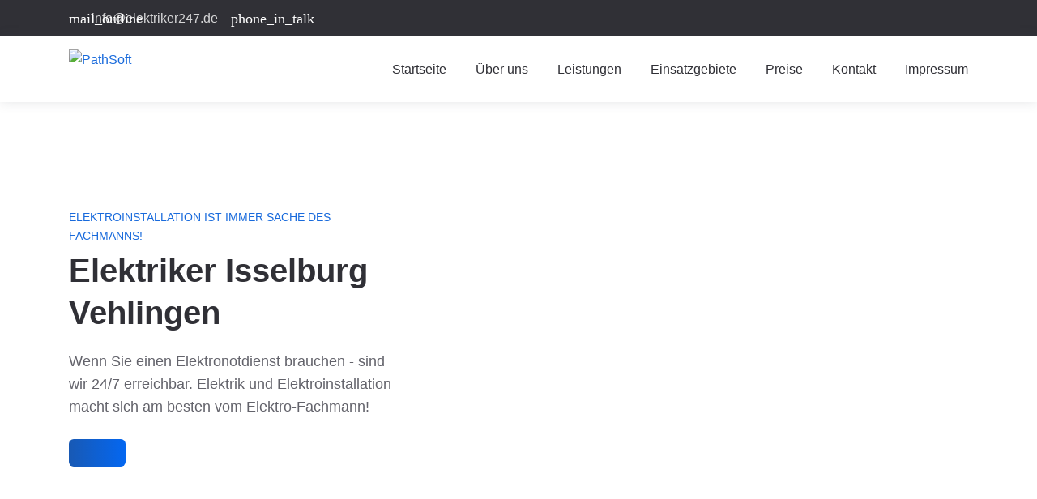

--- FILE ---
content_type: text/html; charset=UTF-8
request_url: https://elektriker247.de/elektriker-isselburg/vehlingen/
body_size: 31031
content:

<!DOCTYPE html>
<html lang="de-DE">

<head>

    <meta charset="utf-8">

    <meta http-equiv="X-UA-Compatible" content="IE=edge">
    <meta name="viewport" content="width=device-width, initial-scale=1, maximum-scale=2">
        
    

<link rel="apple-touch-icon" sizes="180x180" href="https://elektriker247.de/apple-touch-icon.png">
<link rel="icon" type="image/png" sizes="32x32" href="https://elektriker247.de/favicon-32x32.png">
<link rel="icon" type="image/png" sizes="16x16" href="https://elektriker247.de/favicon-16x16.png">
<link rel="manifest" href="https://elektriker247.de/site.webmanifest">
<link rel="mask-icon" href="https://elektriker247.de/safari-pinned-tab.svg" color="#5bbad5">
<meta name="msapplication-TileColor" content="#ffffff">
<meta name="theme-color" content="#ffffff">



    <link rel="stylesheet" href="https://elektriker247.de/wp-content/themes/main_theme/main_theme/assets/css/libs.css">
	<link rel="stylesheet" href="https://elektriker247.de/wp-content/themes/main_theme/main_theme/assets/css/style.css">
    <link rel="preload" href="https://elektriker247.de/wp-content/themes/main_theme/main_theme/assets/fonts/istok-web-v15-latin/istok-web-v15-latin-regular.woff2" as="font" type="font/woff2" crossorigin>
	<link rel="preload" href="https://elektriker247.de/wp-content/themes/main_theme/main_theme/assets/fonts/istok-web-v15-latin/istok-web-v15-latin-700.woff2" as="font" type="font/woff2" crossorigin>
	<link rel="preload" href="https://elektriker247.de/wp-content/themes/main_theme/main_theme/assets/fonts/montserrat-v15-latin/montserrat-v15-latin-700.woff2" as="font" type="font/woff2" crossorigin>
	<link rel="preload" href="https://elektriker247.de/wp-content/themes/main_theme/main_theme/assets/fonts/montserrat-v15-latin/montserrat-v15-latin-600.woff2" as="font" type="font/woff2" crossorigin>

	<link rel="preload" href="https://elektriker247.de/wp-content/themes/main_theme/main_theme/assets/fonts/material-icons/material-icons.woff2" as="font" type="font/woff2" crossorigin>
	<link rel="preload" href="https://elektriker247.de/wp-content/themes/main_theme/main_theme/assets/fonts/material-icons/material-icons-outlined.woff2" as="font" type="font/woff2" crossorigin>
	
	<meta property="og:type" content="business.business">
	
			<meta property="og:title" content="Elektriker Isselburg Vehlingen ❷❹ Elektro Service ⚡ in der Nähe | In 15-25 Minuten vor Ort" />
					<meta property="og:description" content="Elektriker Isselburg Vehlingen 24 Stunden ✅ Unsere Elektriker helfen bei Stromausfall, Anschlüssen, Reparaturen und Installationen in Vehlingen ✅ Jetzt anrufen!">
					<meta property="og:url" content="https://elektriker247.de/elektriker-isselburg/vehlingen/">
			
	
<meta property="og:image" content="https://elektriker247.de/wp-content/themes/main_theme/main_theme/assets/img/logo1.svg">
<meta property="og:site_name" content="Elektriker in der nähe">
<meta property="og:locale" content="de_DE">


<script type='application/ld+json'> 
		{
		  "@context": "http://www.schema.org",
		  "@type": "LocalBusiness",
		  "name": "Elektriker in der nähe",
		  "url": "https://elektriker247.de/",
					  
		  "logo": "https://elektriker247.de/wp-content/themes/main_theme/main_theme/assets/img/logo1.svg",
		  "description": "Elektriker in der nähe ► Stromausfall Notdienst? Jetzt anrufen! ☎ ✅ Festpreis ab 19€ ✅ Elektriker in der nähe in 15-25 Min. vor Ort",
		  "address": {
			"@type": "PostalAddress",
			"streetAddress": "Genslerstraße 117",
			"addressLocality": "Berlin",
			"addressRegion": "Berlin",
			"postalCode": "10787",
			"addressCountry": "Deutschland"
		  },
		  "openingHours": "Mo, Tu, We, Th, Fr, Sa, Su 01:00-23:59"
		}
 </script>
	
<title>Elektriker Isselburg Vehlingen ❷❹ Elektro Service ⚡ in der Nähe | In 15-25 Minuten vor Ort</title>
<meta name='robots' content='max-image-preview:large' />

<!-- All In One SEO Pack Pro 3.5.1ob_start_detected [-1,-1] -->
<!-- Отладка строки: 2JMJ7L5RSW0YVB/VLWAYKK/YBWK -->
<meta name="description"  content="Elektriker Isselburg Vehlingen 24 Stunden ✅ Unsere Elektriker helfen bei Stromausfall, Anschlüssen, Reparaturen und Installationen in Vehlingen ✅ Jetzt anrufen!" />

<script type="application/ld+json" class="aioseop-schema">{"@context":"https://schema.org","@graph":[{"@type":"Organization","@id":"https://elektriker247.de/#organization","url":"https://elektriker247.de/","name":"Elektriker in der n&auml;he 24/7 | Elektroinstallation ab 19,-&euro; | In 15-25 Minuten vor Ort","sameAs":[]},{"@type":"WebSite","@id":"https://elektriker247.de/#website","url":"https://elektriker247.de/","name":"Elektriker in der n&auml;he 24/7 | Elektroinstallation ab 19,-&euro; | In 15-25 Minuten vor Ort","publisher":{"@id":"https://elektriker247.de/#organization"},"potentialAction":{"@type":"SearchAction","target":"https://elektriker247.de/?s={search_term_string}","query-input":"required name=search_term_string"}},{"@type":"WebPage","@id":"https://elektriker247.de/elektriker-isselburg/vehlingen/#webpage","url":"https://elektriker247.de/elektriker-isselburg/vehlingen/","inLanguage":"ru-RU","name":"Elektriker Isselburg Vehlingen","isPartOf":{"@id":"https://elektriker247.de/#website"},"breadcrumb":{"@id":"https://elektriker247.de/elektriker-isselburg/vehlingen/#breadcrumblist"},"description":"Elektriker Isselburg Vehlingen 24 Stunden ✅ Unsere Elektriker helfen bei Stromausfall, Anschl&uuml;ssen, Reparaturen und Installationen in Vehlingen ✅ Jetzt anrufen!","datePublished":"2022-06-27T09:29:44+03:00","dateModified":"2022-06-27T09:29:44+03:00"},{"@type":"BreadcrumbList","@id":"https://elektriker247.de/elektriker-isselburg/vehlingen/#breadcrumblist","itemListElement":[{"@type":"ListItem","position":"1","item":{"@type":"WebPage","@id":"https://elektriker247.de/","url":"https://elektriker247.de/","name":"Elektriker in der n&auml;he 24/7 | Elektroinstallation ab 19,-&euro; | In 15-25 Minuten vor Ort"}},{"@type":"ListItem","position":"2","item":{"@type":"WebPage","@id":"https://elektriker247.de/elektriker-isselburg/vehlingen/","url":"https://elektriker247.de/elektriker-isselburg/vehlingen/","name":"Elektriker Isselburg Vehlingen"}}]}]}</script>
<link rel="canonical" href="https://elektriker247.de/elektriker-isselburg/vehlingen/" />
<!-- All In One SEO Pack Pro -->
<link rel="alternate" type="application/rss+xml" title="Elektriker in der nähe 24/7 | Elektroinstallation ab 19,-€ | In 15-25 Minuten vor Ort &raquo; Лента" href="https://elektriker247.de/feed/" />
<link rel="alternate" type="application/rss+xml" title="Elektriker in der nähe 24/7 | Elektroinstallation ab 19,-€ | In 15-25 Minuten vor Ort &raquo; Лента комментариев" href="https://elektriker247.de/comments/feed/" />
<link rel="alternate" type="application/rss+xml" title="Elektriker in der nähe 24/7 | Elektroinstallation ab 19,-€ | In 15-25 Minuten vor Ort &raquo; Лента комментариев к &laquo;Elektriker Isselburg Vehlingen&raquo;" href="https://elektriker247.de/elektriker-isselburg/vehlingen/feed/" />
<link rel="alternate" title="oEmbed (JSON)" type="application/json+oembed" href="https://elektriker247.de/wp-json/oembed/1.0/embed?url=https%3A%2F%2Felektriker247.de%2Felektriker-isselburg%2Fvehlingen%2F" />
<link rel="alternate" title="oEmbed (XML)" type="text/xml+oembed" href="https://elektriker247.de/wp-json/oembed/1.0/embed?url=https%3A%2F%2Felektriker247.de%2Felektriker-isselburg%2Fvehlingen%2F&#038;format=xml" />
<style id='wp-img-auto-sizes-contain-inline-css'>
img:is([sizes=auto i],[sizes^="auto," i]){contain-intrinsic-size:3000px 1500px}
/*# sourceURL=wp-img-auto-sizes-contain-inline-css */
</style>
<style id='wp-emoji-styles-inline-css'>

	img.wp-smiley, img.emoji {
		display: inline !important;
		border: none !important;
		box-shadow: none !important;
		height: 1em !important;
		width: 1em !important;
		margin: 0 0.07em !important;
		vertical-align: -0.1em !important;
		background: none !important;
		padding: 0 !important;
	}
/*# sourceURL=wp-emoji-styles-inline-css */
</style>
<style id='wp-block-library-inline-css'>
:root{--wp-block-synced-color:#7a00df;--wp-block-synced-color--rgb:122,0,223;--wp-bound-block-color:var(--wp-block-synced-color);--wp-editor-canvas-background:#ddd;--wp-admin-theme-color:#007cba;--wp-admin-theme-color--rgb:0,124,186;--wp-admin-theme-color-darker-10:#006ba1;--wp-admin-theme-color-darker-10--rgb:0,107,160.5;--wp-admin-theme-color-darker-20:#005a87;--wp-admin-theme-color-darker-20--rgb:0,90,135;--wp-admin-border-width-focus:2px}@media (min-resolution:192dpi){:root{--wp-admin-border-width-focus:1.5px}}.wp-element-button{cursor:pointer}:root .has-very-light-gray-background-color{background-color:#eee}:root .has-very-dark-gray-background-color{background-color:#313131}:root .has-very-light-gray-color{color:#eee}:root .has-very-dark-gray-color{color:#313131}:root .has-vivid-green-cyan-to-vivid-cyan-blue-gradient-background{background:linear-gradient(135deg,#00d084,#0693e3)}:root .has-purple-crush-gradient-background{background:linear-gradient(135deg,#34e2e4,#4721fb 50%,#ab1dfe)}:root .has-hazy-dawn-gradient-background{background:linear-gradient(135deg,#faaca8,#dad0ec)}:root .has-subdued-olive-gradient-background{background:linear-gradient(135deg,#fafae1,#67a671)}:root .has-atomic-cream-gradient-background{background:linear-gradient(135deg,#fdd79a,#004a59)}:root .has-nightshade-gradient-background{background:linear-gradient(135deg,#330968,#31cdcf)}:root .has-midnight-gradient-background{background:linear-gradient(135deg,#020381,#2874fc)}:root{--wp--preset--font-size--normal:16px;--wp--preset--font-size--huge:42px}.has-regular-font-size{font-size:1em}.has-larger-font-size{font-size:2.625em}.has-normal-font-size{font-size:var(--wp--preset--font-size--normal)}.has-huge-font-size{font-size:var(--wp--preset--font-size--huge)}.has-text-align-center{text-align:center}.has-text-align-left{text-align:left}.has-text-align-right{text-align:right}.has-fit-text{white-space:nowrap!important}#end-resizable-editor-section{display:none}.aligncenter{clear:both}.items-justified-left{justify-content:flex-start}.items-justified-center{justify-content:center}.items-justified-right{justify-content:flex-end}.items-justified-space-between{justify-content:space-between}.screen-reader-text{border:0;clip-path:inset(50%);height:1px;margin:-1px;overflow:hidden;padding:0;position:absolute;width:1px;word-wrap:normal!important}.screen-reader-text:focus{background-color:#ddd;clip-path:none;color:#444;display:block;font-size:1em;height:auto;left:5px;line-height:normal;padding:15px 23px 14px;text-decoration:none;top:5px;width:auto;z-index:100000}html :where(.has-border-color){border-style:solid}html :where([style*=border-top-color]){border-top-style:solid}html :where([style*=border-right-color]){border-right-style:solid}html :where([style*=border-bottom-color]){border-bottom-style:solid}html :where([style*=border-left-color]){border-left-style:solid}html :where([style*=border-width]){border-style:solid}html :where([style*=border-top-width]){border-top-style:solid}html :where([style*=border-right-width]){border-right-style:solid}html :where([style*=border-bottom-width]){border-bottom-style:solid}html :where([style*=border-left-width]){border-left-style:solid}html :where(img[class*=wp-image-]){height:auto;max-width:100%}:where(figure){margin:0 0 1em}html :where(.is-position-sticky){--wp-admin--admin-bar--position-offset:var(--wp-admin--admin-bar--height,0px)}@media screen and (max-width:600px){html :where(.is-position-sticky){--wp-admin--admin-bar--position-offset:0px}}

/*# sourceURL=wp-block-library-inline-css */
</style><style id='global-styles-inline-css'>
:root{--wp--preset--aspect-ratio--square: 1;--wp--preset--aspect-ratio--4-3: 4/3;--wp--preset--aspect-ratio--3-4: 3/4;--wp--preset--aspect-ratio--3-2: 3/2;--wp--preset--aspect-ratio--2-3: 2/3;--wp--preset--aspect-ratio--16-9: 16/9;--wp--preset--aspect-ratio--9-16: 9/16;--wp--preset--color--black: #000000;--wp--preset--color--cyan-bluish-gray: #abb8c3;--wp--preset--color--white: #ffffff;--wp--preset--color--pale-pink: #f78da7;--wp--preset--color--vivid-red: #cf2e2e;--wp--preset--color--luminous-vivid-orange: #ff6900;--wp--preset--color--luminous-vivid-amber: #fcb900;--wp--preset--color--light-green-cyan: #7bdcb5;--wp--preset--color--vivid-green-cyan: #00d084;--wp--preset--color--pale-cyan-blue: #8ed1fc;--wp--preset--color--vivid-cyan-blue: #0693e3;--wp--preset--color--vivid-purple: #9b51e0;--wp--preset--gradient--vivid-cyan-blue-to-vivid-purple: linear-gradient(135deg,rgb(6,147,227) 0%,rgb(155,81,224) 100%);--wp--preset--gradient--light-green-cyan-to-vivid-green-cyan: linear-gradient(135deg,rgb(122,220,180) 0%,rgb(0,208,130) 100%);--wp--preset--gradient--luminous-vivid-amber-to-luminous-vivid-orange: linear-gradient(135deg,rgb(252,185,0) 0%,rgb(255,105,0) 100%);--wp--preset--gradient--luminous-vivid-orange-to-vivid-red: linear-gradient(135deg,rgb(255,105,0) 0%,rgb(207,46,46) 100%);--wp--preset--gradient--very-light-gray-to-cyan-bluish-gray: linear-gradient(135deg,rgb(238,238,238) 0%,rgb(169,184,195) 100%);--wp--preset--gradient--cool-to-warm-spectrum: linear-gradient(135deg,rgb(74,234,220) 0%,rgb(151,120,209) 20%,rgb(207,42,186) 40%,rgb(238,44,130) 60%,rgb(251,105,98) 80%,rgb(254,248,76) 100%);--wp--preset--gradient--blush-light-purple: linear-gradient(135deg,rgb(255,206,236) 0%,rgb(152,150,240) 100%);--wp--preset--gradient--blush-bordeaux: linear-gradient(135deg,rgb(254,205,165) 0%,rgb(254,45,45) 50%,rgb(107,0,62) 100%);--wp--preset--gradient--luminous-dusk: linear-gradient(135deg,rgb(255,203,112) 0%,rgb(199,81,192) 50%,rgb(65,88,208) 100%);--wp--preset--gradient--pale-ocean: linear-gradient(135deg,rgb(255,245,203) 0%,rgb(182,227,212) 50%,rgb(51,167,181) 100%);--wp--preset--gradient--electric-grass: linear-gradient(135deg,rgb(202,248,128) 0%,rgb(113,206,126) 100%);--wp--preset--gradient--midnight: linear-gradient(135deg,rgb(2,3,129) 0%,rgb(40,116,252) 100%);--wp--preset--font-size--small: 13px;--wp--preset--font-size--medium: 20px;--wp--preset--font-size--large: 36px;--wp--preset--font-size--x-large: 42px;--wp--preset--spacing--20: 0.44rem;--wp--preset--spacing--30: 0.67rem;--wp--preset--spacing--40: 1rem;--wp--preset--spacing--50: 1.5rem;--wp--preset--spacing--60: 2.25rem;--wp--preset--spacing--70: 3.38rem;--wp--preset--spacing--80: 5.06rem;--wp--preset--shadow--natural: 6px 6px 9px rgba(0, 0, 0, 0.2);--wp--preset--shadow--deep: 12px 12px 50px rgba(0, 0, 0, 0.4);--wp--preset--shadow--sharp: 6px 6px 0px rgba(0, 0, 0, 0.2);--wp--preset--shadow--outlined: 6px 6px 0px -3px rgb(255, 255, 255), 6px 6px rgb(0, 0, 0);--wp--preset--shadow--crisp: 6px 6px 0px rgb(0, 0, 0);}:where(.is-layout-flex){gap: 0.5em;}:where(.is-layout-grid){gap: 0.5em;}body .is-layout-flex{display: flex;}.is-layout-flex{flex-wrap: wrap;align-items: center;}.is-layout-flex > :is(*, div){margin: 0;}body .is-layout-grid{display: grid;}.is-layout-grid > :is(*, div){margin: 0;}:where(.wp-block-columns.is-layout-flex){gap: 2em;}:where(.wp-block-columns.is-layout-grid){gap: 2em;}:where(.wp-block-post-template.is-layout-flex){gap: 1.25em;}:where(.wp-block-post-template.is-layout-grid){gap: 1.25em;}.has-black-color{color: var(--wp--preset--color--black) !important;}.has-cyan-bluish-gray-color{color: var(--wp--preset--color--cyan-bluish-gray) !important;}.has-white-color{color: var(--wp--preset--color--white) !important;}.has-pale-pink-color{color: var(--wp--preset--color--pale-pink) !important;}.has-vivid-red-color{color: var(--wp--preset--color--vivid-red) !important;}.has-luminous-vivid-orange-color{color: var(--wp--preset--color--luminous-vivid-orange) !important;}.has-luminous-vivid-amber-color{color: var(--wp--preset--color--luminous-vivid-amber) !important;}.has-light-green-cyan-color{color: var(--wp--preset--color--light-green-cyan) !important;}.has-vivid-green-cyan-color{color: var(--wp--preset--color--vivid-green-cyan) !important;}.has-pale-cyan-blue-color{color: var(--wp--preset--color--pale-cyan-blue) !important;}.has-vivid-cyan-blue-color{color: var(--wp--preset--color--vivid-cyan-blue) !important;}.has-vivid-purple-color{color: var(--wp--preset--color--vivid-purple) !important;}.has-black-background-color{background-color: var(--wp--preset--color--black) !important;}.has-cyan-bluish-gray-background-color{background-color: var(--wp--preset--color--cyan-bluish-gray) !important;}.has-white-background-color{background-color: var(--wp--preset--color--white) !important;}.has-pale-pink-background-color{background-color: var(--wp--preset--color--pale-pink) !important;}.has-vivid-red-background-color{background-color: var(--wp--preset--color--vivid-red) !important;}.has-luminous-vivid-orange-background-color{background-color: var(--wp--preset--color--luminous-vivid-orange) !important;}.has-luminous-vivid-amber-background-color{background-color: var(--wp--preset--color--luminous-vivid-amber) !important;}.has-light-green-cyan-background-color{background-color: var(--wp--preset--color--light-green-cyan) !important;}.has-vivid-green-cyan-background-color{background-color: var(--wp--preset--color--vivid-green-cyan) !important;}.has-pale-cyan-blue-background-color{background-color: var(--wp--preset--color--pale-cyan-blue) !important;}.has-vivid-cyan-blue-background-color{background-color: var(--wp--preset--color--vivid-cyan-blue) !important;}.has-vivid-purple-background-color{background-color: var(--wp--preset--color--vivid-purple) !important;}.has-black-border-color{border-color: var(--wp--preset--color--black) !important;}.has-cyan-bluish-gray-border-color{border-color: var(--wp--preset--color--cyan-bluish-gray) !important;}.has-white-border-color{border-color: var(--wp--preset--color--white) !important;}.has-pale-pink-border-color{border-color: var(--wp--preset--color--pale-pink) !important;}.has-vivid-red-border-color{border-color: var(--wp--preset--color--vivid-red) !important;}.has-luminous-vivid-orange-border-color{border-color: var(--wp--preset--color--luminous-vivid-orange) !important;}.has-luminous-vivid-amber-border-color{border-color: var(--wp--preset--color--luminous-vivid-amber) !important;}.has-light-green-cyan-border-color{border-color: var(--wp--preset--color--light-green-cyan) !important;}.has-vivid-green-cyan-border-color{border-color: var(--wp--preset--color--vivid-green-cyan) !important;}.has-pale-cyan-blue-border-color{border-color: var(--wp--preset--color--pale-cyan-blue) !important;}.has-vivid-cyan-blue-border-color{border-color: var(--wp--preset--color--vivid-cyan-blue) !important;}.has-vivid-purple-border-color{border-color: var(--wp--preset--color--vivid-purple) !important;}.has-vivid-cyan-blue-to-vivid-purple-gradient-background{background: var(--wp--preset--gradient--vivid-cyan-blue-to-vivid-purple) !important;}.has-light-green-cyan-to-vivid-green-cyan-gradient-background{background: var(--wp--preset--gradient--light-green-cyan-to-vivid-green-cyan) !important;}.has-luminous-vivid-amber-to-luminous-vivid-orange-gradient-background{background: var(--wp--preset--gradient--luminous-vivid-amber-to-luminous-vivid-orange) !important;}.has-luminous-vivid-orange-to-vivid-red-gradient-background{background: var(--wp--preset--gradient--luminous-vivid-orange-to-vivid-red) !important;}.has-very-light-gray-to-cyan-bluish-gray-gradient-background{background: var(--wp--preset--gradient--very-light-gray-to-cyan-bluish-gray) !important;}.has-cool-to-warm-spectrum-gradient-background{background: var(--wp--preset--gradient--cool-to-warm-spectrum) !important;}.has-blush-light-purple-gradient-background{background: var(--wp--preset--gradient--blush-light-purple) !important;}.has-blush-bordeaux-gradient-background{background: var(--wp--preset--gradient--blush-bordeaux) !important;}.has-luminous-dusk-gradient-background{background: var(--wp--preset--gradient--luminous-dusk) !important;}.has-pale-ocean-gradient-background{background: var(--wp--preset--gradient--pale-ocean) !important;}.has-electric-grass-gradient-background{background: var(--wp--preset--gradient--electric-grass) !important;}.has-midnight-gradient-background{background: var(--wp--preset--gradient--midnight) !important;}.has-small-font-size{font-size: var(--wp--preset--font-size--small) !important;}.has-medium-font-size{font-size: var(--wp--preset--font-size--medium) !important;}.has-large-font-size{font-size: var(--wp--preset--font-size--large) !important;}.has-x-large-font-size{font-size: var(--wp--preset--font-size--x-large) !important;}
/*# sourceURL=global-styles-inline-css */
</style>

<style id='classic-theme-styles-inline-css'>
/*! This file is auto-generated */
.wp-block-button__link{color:#fff;background-color:#32373c;border-radius:9999px;box-shadow:none;text-decoration:none;padding:calc(.667em + 2px) calc(1.333em + 2px);font-size:1.125em}.wp-block-file__button{background:#32373c;color:#fff;text-decoration:none}
/*# sourceURL=/wp-includes/css/classic-themes.min.css */
</style>
<link rel='stylesheet' id='cookie-law-info-css' href='https://elektriker247.de/wp-content/plugins/cookie-law-info/public/css/cookie-law-info-public.css?ver=2.0.6' media='all' />
<link rel='stylesheet' id='cookie-law-info-gdpr-css' href='https://elektriker247.de/wp-content/plugins/cookie-law-info/public/css/cookie-law-info-gdpr.css?ver=2.0.6' media='all' />
<link rel='stylesheet' id='main_theme-style-css' href='https://elektriker247.de/wp-content/themes/main_theme/main_theme/style.css?ver=1.0.101' media='all' />
<script src="https://elektriker247.de/wp-includes/js/jquery/jquery.min.js?ver=3.7.1" id="jquery-core-js"></script>
<script src="https://elektriker247.de/wp-includes/js/jquery/jquery-migrate.min.js?ver=3.4.1" id="jquery-migrate-js"></script>
<script src="https://elektriker247.de/wp-includes/js/underscore.min.js?ver=1.13.7" id="underscore-js"></script>
<script src="https://elektriker247.de/wp-includes/js/backbone.min.js?ver=1.6.0" id="backbone-js"></script>
<script id="wp-api-request-js-extra">
var wpApiSettings = {"root":"https://elektriker247.de/wp-json/","nonce":"962e6f61bf","versionString":"wp/v2/"};
//# sourceURL=wp-api-request-js-extra
</script>
<script src="https://elektriker247.de/wp-includes/js/api-request.min.js?ver=6.9" id="wp-api-request-js"></script>
<script src="https://elektriker247.de/wp-includes/js/wp-api.min.js?ver=6.9" id="wp-api-js"></script>
<script id="alfa-tools-js-extra">
var REST_API_data = {"root":"https://elektriker247.de/wp-json/","nonce":"afa9bc9940"};
//# sourceURL=alfa-tools-js-extra
</script>
<script src="https://elektriker247.de/wp-content/plugins/alfa-tools/public/js/alfa-tools-public.js?ver=1.0.4" id="alfa-tools-js"></script>
<script id="cookie-law-info-js-extra">
var Cli_Data = {"nn_cookie_ids":[],"cookielist":[],"non_necessary_cookies":[],"ccpaEnabled":"","ccpaRegionBased":"","ccpaBarEnabled":"","strictlyEnabled":["necessary","obligatoire"],"ccpaType":"gdpr","js_blocking":"1","custom_integration":"","triggerDomRefresh":"","secure_cookies":""};
var cli_cookiebar_settings = {"animate_speed_hide":"500","animate_speed_show":"500","background":"#FFF","border":"#b1a6a6c2","border_on":"","button_1_button_colour":"#2cbc65","button_1_button_hover":"#239651","button_1_link_colour":"#fff","button_1_as_button":"1","button_1_new_win":"","button_2_button_colour":"#333","button_2_button_hover":"#292929","button_2_link_colour":"#444","button_2_as_button":"","button_2_hidebar":"","button_3_button_colour":"#dedfe0","button_3_button_hover":"#b2b2b3","button_3_link_colour":"#333333","button_3_as_button":"1","button_3_new_win":"","button_4_button_colour":"#dedfe0","button_4_button_hover":"#b2b2b3","button_4_link_colour":"#333333","button_4_as_button":"1","button_7_button_colour":"#2cbc65","button_7_button_hover":"#239651","button_7_link_colour":"#fff","button_7_as_button":"1","button_7_new_win":"","font_family":"inherit","header_fix":"","notify_animate_hide":"1","notify_animate_show":"","notify_div_id":"#cookie-law-info-bar","notify_position_horizontal":"right","notify_position_vertical":"bottom","scroll_close":"","scroll_close_reload":"","accept_close_reload":"","reject_close_reload":"","showagain_tab":"","showagain_background":"#fff","showagain_border":"#000","showagain_div_id":"#cookie-law-info-again","showagain_x_position":"100px","text":"#333333","show_once_yn":"","show_once":"10000","logging_on":"","as_popup":"","popup_overlay":"","bar_heading_text":"","cookie_bar_as":"popup","popup_showagain_position":"bottom-right","widget_position":"left"};
var log_object = {"ajax_url":"https://elektriker247.de/wp-admin/admin-ajax.php"};
//# sourceURL=cookie-law-info-js-extra
</script>
<script src="https://elektriker247.de/wp-content/plugins/cookie-law-info/public/js/cookie-law-info-public.js?ver=2.0.6" id="cookie-law-info-js"></script>
<link rel="https://api.w.org/" href="https://elektriker247.de/wp-json/" /><link rel="alternate" title="JSON" type="application/json" href="https://elektriker247.de/wp-json/wp/v2/pages/22312" /><link rel="EditURI" type="application/rsd+xml" title="RSD" href="https://elektriker247.de/xmlrpc.php?rsd" />
<meta name="generator" content="WordPress 6.9" />
<link rel='shortlink' href='https://elektriker247.de/?p=22312' />
<link rel="pingback" href="https://elektriker247.de/xmlrpc.php"><style>.recentcomments a{display:inline !important;padding:0 !important;margin:0 !important;}</style>	<!-- Google Tag Manager -->
<script>(function(w,d,s,l,i){w[l]=w[l]||[];w[l].push({'gtm.start':
new Date().getTime(),event:'gtm.js'});var f=d.getElementsByTagName(s)[0],
j=d.createElement(s),dl=l!='dataLayer'?'&l='+l:'';j.async=true;j.src=
'https://www.googletagmanager.com/gtm.js?id='+i+dl;f.parentNode.insertBefore(j,f);
})(window,document,'script','dataLayer','GTM-NX5NJZ7');</script>
<!-- End Google Tag Manager -->
<link rel='stylesheet' id='cookie-law-info-table-css' href='https://elektriker247.de/wp-content/plugins/cookie-law-info/public/css/cookie-law-info-table.css?ver=2.0.6' media='all' />
</head>

<body>
	<!-- Google Tag Manager (noscript) -->
<noscript><iframe src="https://www.googletagmanager.com/ns.html?id=GTM-NX5NJZ7"
height="0" width="0" style="display:none;visibility:hidden"></iframe></noscript>
<!-- End Google Tag Manager (noscript) -->
	<main class="main">
		
		<div class="main-inner">

			<!-- Begin mobile main menu -->
<nav class="mmm">
    <div class="mmm-content">
        <ul class="mmm-list">
            <li><a href="/">Startseite</a></li>
            <li><a href="/ueber-uns/">Über uns</a></li>
            <li><a href="/leistungen/">Leistungen</a></li>
            <li><a href="/einsatzgebiete/">Einsatzgebiete</a></li>
            <li><a href="/preise/">Preise</a></li>
            <li><a href="/kontakt/">Kontakt</a></li>
            <li><a href="/impressum/">Impressum</a></li>
        </ul>
    </div>

</nav><!-- End mobile main menu -->



<!-- Begin header -->
<header class="header header-fixed">
    <!-- Begin header top -->
    <nav class="header-top">
        <div class="container">
            <div class="row align-items-center justify-content-between">
                <div class="col-auto">
                    <!-- Begin header top info -->
                    <ul class="header-top-info">
                        <li>
                            <a href="/cdn-cgi/l/email-protection#8fe6e1e9e0cfeae3eae4fbfde6e4eafdbdbbb8a1ebea">
                                <i class="material-icons md-18">mail_outline</i>
                                <span><span class="__cf_email__" data-cfemail="0861666e67486d646d637c7a61636d7a3a3c3f266c6d">[email&#160;protected]</span></span>
                            </a>
                        </li>
                        <li>
                            <a href="#" class="phone-button">
                                <i class="material-icons md-18">phone_in_talk</i>
                                <span class="phone-button__number rem"></span>
                            </a>
                        </li>
                    </ul><!-- Ennd header top info -->
                </div>
			</div>
		</div>
    </nav><!-- End header top -->
    <!-- Begin header fixed -->
    <nav class="header-bottom">
        <div class="container">
            <div class="row flex-nowrap align-items-center justify-content-between">
                <div class="col-auto d-block d-lg-none header-bottom-col">
                    <div class="main-mnu-btn">
                        <span class="bar bar-1"></span>
                        <span class="bar bar-2"></span>
                        <span class="bar bar-3"></span>
                        <span class="bar bar-4"></span>
                    </div>
                </div>
                <div class="col-auto header-bottom-col">
                    <!-- Begin logo -->
                    <a href="/" class="logo" title="Elektriker 24h">
                        <img src="https://elektriker247.de/wp-content/themes/main_theme/main_theme/assets/img/logo1.svg" width="115" height="50" alt="PathSoft">
                    </a><!-- End logo -->
                </div>
                <div class="col-auto header-bottom-col d-none d-lg-block col-static">
                    <!-- Begin main menu -->
<nav class="main-mnu">
    <ul class="main-mnu-list">
        <li><a href="/" data-title="Startseite"><span>Startseite</span></a></li>
        <li><a href="/ueber-uns/" data-title="Über uns"><span>Über uns</span></a></li>
        <li><a href="/leistungen/" data-title="Leistungen"><span>Leistungen</span></a></li>
        <li><a href="/einsatzgebiete/" data-title="Einsatzgebiete"><span>Einsatzgebiete</span></a></li>
        <li><a href="/preise/" data-title="Preise"><span>Preise</span></a></li>
        <li><a href="/kontakt/" data-title="Kontakt"><span>Kontakt</span></a></li>
        <li><a href="/impressum/" data-title="Impressum"><span>Impressum</span></a></li>
    </ul>
</nav>
					<ul>
                        <!-- Begin header navbar -->
                        <li class="d-block d-lg-none">
                            <div class="header-navbar">
                                <div class="header-navbar-btn">
                                    <i class="material-icons md-24">more_vert</i>
                                </div>
                                <ul class="header-navbar-content">
                                    <li>
                                        <a href="/cdn-cgi/l/email-protection#41282f272e01242d242a3533282a24337375766f2524">
                                            <i class="material-icons md-20">mail_outline</i>
                                            <span><span class="__cf_email__" data-cfemail="f29b9c949db2979e979986809b999780c0c6c5dc9697">[email&#160;protected]</span></span>
                                        </a>
                                    </li>
                                    
                                    <li>
                                        
                                    </li>
                                </ul>
                            </div>
                        </li><!-- End header navbar -->
                    </ul><!-- End header actions -->
                </div>
            </div>
        </div>
    </nav><!-- End header fixed -->
</header><!-- End header -->
<!-- Begin intro -->
<div class="section-bgc intro">
    <div class="intro-slider">
        <div class="intro-item" style="background-image: url(https://elektriker247.de/wp-content/themes/main_theme/main_theme/assets/img/111-1.jpg);background-image: url(https://elektriker247.de/wp-content/themes/main_theme/main_theme/assets/img/111-1.webp);">
            <div class="container">
                <div class="row">
                    <div class="col">
                        <div class="intro-content">
                            <div class="section-heading shm-none">
								<div class="section-subheading">
									Elektroinstallation ist immer Sache des Fachmanns!
								</div>
                                <h1>Elektriker Isselburg Vehlingen</h1>
                                <p class="section-desc">
									Wenn Sie einen Elektronotdienst brauchen - sind wir 24/7 erreichbar.
									Elektrik und Elektroinstallation macht sich am besten vom Elektro-Fachmann!
								</p>
                            </div>
                            <div class="wrap-btn intro-btns">
                                <a href="#" class="btn btn-with-icon btn-small ripple phone-button">
                                    <span class="phone-button__number rem"></span>
                                    <svg class="btn-icon-right" viewBox="0 0 13 9" width="13" height="9"></svg>
                                </a>


                            </div>
                        </div>
                    </div>
                </div>
            </div>
        </div>
    </div>
</div>

			<nav class="bread-crumbs">
				<div class="container">
					<div class="row">
						<div class="col-12">
							<ul class="bread-crumbs-list" itemscope itemtype="https://schema.org/BreadcrumbList"><li itemprop="itemListElement" itemscope itemtype="https://schema.org/ListItem">
							<a href="https://elektriker247.de/" itemprop="item">
								<span itemprop="name">Startseite</span>
								<meta itemprop="position" content="0">
							</a>
						   </li><li> » </li>
				<li itemprop="itemListElement" itemscope itemtype="https://schema.org/ListItem">
					<a href="https://elektriker247.de/einsatzgebiete/" itemprop="item">
						<span itemprop="name">Einsatzgebiete</span>
					</a>
					<meta itemprop="position" content="1">
				</li><li> » </li>
				<li itemprop="itemListElement" itemscope itemtype="https://schema.org/ListItem">
					<a href="https://elektriker247.de/elektriker-isselburg/" itemprop="item"><span itemprop="name">Isselburg</span></a>
					<meta itemprop="position" content="2">
				</li><li> » </li><li itemprop="itemListElement" itemscope itemtype="https://schema.org/ListItem"><span itemprop="name">Isselburg Vehlingen</span><meta itemprop="position" content="3"></li></ul>
						</div>
					</div>
				</div>
			</nav>


<div class="section">
    <div class="container">
        <div class="row items">
            <div class="col-12">
                <div class="section-heading heading-center">
                    <!-- <div class="section-subheading">Areas what we serv</div> -->
                    <h2>Leistungen</h2>
                </div>
            </div>
            <div class="col-lg-4 col-md-6 col-12 item">
                <!-- Begin icon item -->
                <div class="iitem item-style">
                    <div class="iitem-icon">
                        <svg xmlns="http://www.w3.org/2000/svg"
 width="512.000000pt" height="512.000000pt" viewBox="0 0 512.000000 512.000000"
 preserveAspectRatio="xMidYMid meet">

<g transform="translate(0.000000,512.000000) scale(0.100000,-0.100000)"
fill="#000000" stroke="none">
<path d="M2328 5110 c-45 -14 -87 -50 -109 -93 -16 -30 -25 -79 -35 -181 -7
-78 -14 -153 -14 -167 0 -25 -5 -27 -127 -59 -71 -17 -137 -34 -148 -37 -16
-4 -37 20 -114 132 -52 74 -106 144 -121 155 -44 31 -115 45 -161 31 -22 -7
-117 -56 -212 -110 -194 -111 -223 -138 -233 -228 -6 -48 -2 -61 66 -213 l72
-163 -98 -91 c-53 -50 -100 -92 -105 -94 -4 -2 -66 26 -137 62 -161 81 -205
93 -269 75 -66 -18 -103 -60 -218 -250 l-100 -164 0 -66 c0 -55 4 -73 26 -103
19 -27 149 -132 286 -231 2 -1 -8 -34 -21 -73 -13 -39 -36 -120 -51 -181 -26
-106 -28 -111 -54 -111 -14 0 -89 -7 -167 -14 -163 -16 -209 -34 -251 -98
l-28 -42 0 -236 0 -236 28 -42 c42 -64 88 -82 251 -98 78 -7 153 -14 167 -14
25 0 27 -5 59 -128 17 -70 34 -136 37 -147 4 -16 -20 -37 -132 -114 -74 -52
-144 -106 -155 -121 -31 -44 -45 -115 -31 -161 7 -22 56 -117 110 -212 111
-194 138 -223 228 -233 48 -6 61 -2 213 66 l163 72 91 -98 c50 -53 92 -100 94
-105 2 -4 -26 -66 -62 -137 -81 -161 -93 -205 -75 -269 18 -66 60 -103 250
-218 l164 -100 66 0 c55 0 73 4 103 26 27 19 132 149 231 286 1 2 34 -8 73
-21 39 -13 120 -36 181 -51 106 -26 111 -28 111 -54 0 -14 7 -89 14 -167 16
-163 34 -209 98 -251 l42 -28 236 0 236 0 42 28 c64 42 82 88 98 251 7 78 14
153 14 167 0 25 5 27 128 59 70 17 136 34 147 37 16 4 37 -20 114 -132 52 -74
106 -144 121 -155 44 -31 115 -45 161 -31 22 7 117 56 212 110 194 111 223
138 233 228 6 48 2 61 -66 213 l-72 163 98 91 c53 50 100 92 105 94 4 2 66
-26 137 -62 161 -81 205 -93 269 -75 66 18 103 60 218 250 l100 164 0 66 c0
55 -4 73 -26 103 -19 27 -149 132 -286 231 -2 1 8 34 21 73 13 39 36 120 51
181 26 106 28 111 54 111 14 0 89 7 167 14 163 16 209 34 251 98 l28 42 0 236
0 236 -28 42 c-42 64 -88 82 -251 98 -78 7 -153 14 -167 14 -25 0 -27 5 -59
128 -17 70 -34 136 -37 147 -4 16 20 37 132 114 74 52 144 106 155 121 31 44
45 115 31 161 -7 22 -56 117 -110 212 -111 194 -138 223 -228 233 -48 6 -61 2
-213 -66 l-163 -72 -91 98 c-50 53 -92 100 -94 105 -2 4 26 66 62 137 81 161
93 205 75 269 -18 66 -60 103 -250 218 l-164 100 -66 0 c-55 0 -73 -4 -103
-26 -27 -19 -132 -149 -231 -286 -1 -2 -34 8 -73 21 -39 13 -120 36 -181 51
-106 26 -111 28 -111 54 0 14 -7 89 -14 167 -16 163 -34 209 -98 251 l-41 28
-221 2 c-122 1 -233 -2 -248 -7z m432 -155 c8 -10 20 -94 31 -213 17 -186 20
-198 43 -219 14 -11 44 -24 68 -28 81 -13 236 -55 338 -91 83 -30 105 -35 125
-26 13 6 78 83 145 172 66 88 127 160 135 160 22 0 316 -183 332 -206 12 -19
4 -39 -78 -207 -72 -145 -90 -191 -83 -206 5 -10 77 -89 160 -175 116 -119
157 -156 176 -156 14 0 105 37 204 81 130 59 182 79 194 72 8 -5 46 -63 83
-129 117 -203 118 -206 104 -227 -7 -10 -82 -67 -167 -126 -108 -75 -158 -116
-164 -134 -8 -21 -2 -54 27 -149 20 -68 44 -161 54 -207 27 -132 21 -128 255
-150 119 -11 203 -23 213 -31 22 -19 22 -381 0 -400 -10 -8 -94 -20 -213 -31
-186 -17 -198 -20 -219 -43 -11 -14 -24 -44 -28 -68 -13 -81 -55 -236 -91
-338 -30 -83 -35 -105 -26 -125 6 -13 83 -78 172 -145 88 -66 160 -127 160
-135 0 -22 -183 -316 -206 -332 -19 -12 -39 -4 -207 78 -145 72 -191 90 -206
83 -10 -5 -89 -77 -175 -160 -119 -116 -156 -157 -156 -176 0 -14 37 -105 81
-204 59 -130 79 -182 72 -194 -5 -8 -63 -46 -129 -83 -203 -117 -206 -118
-227 -104 -10 7 -67 82 -126 167 -75 108 -116 158 -134 164 -21 8 -54 2 -149
-27 -68 -20 -161 -44 -207 -54 -132 -27 -128 -21 -150 -255 -11 -119 -23 -203
-31 -213 -19 -22 -381 -22 -400 0 -8 10 -20 94 -31 213 -17 186 -20 198 -43
219 -14 11 -44 24 -68 28 -80 13 -236 55 -335 90 -80 29 -104 34 -125 26 -17
-6 -71 -69 -148 -171 -66 -88 -127 -160 -135 -160 -22 0 -316 183 -332 206
-12 19 -4 39 78 207 72 145 90 191 83 206 -5 10 -77 89 -160 175 -116 119
-157 156 -176 156 -14 0 -105 -37 -204 -81 -130 -59 -182 -79 -194 -72 -8 5
-46 63 -83 129 -117 203 -118 206 -104 227 7 10 82 67 167 126 108 75 158 116
164 134 8 21 2 54 -27 149 -20 68 -44 161 -54 207 -27 132 -21 128 -255 150
-119 11 -203 23 -213 31 -22 19 -22 381 0 400 10 8 94 20 213 31 186 17 198
20 219 43 11 14 24 44 28 68 13 81 55 236 91 338 30 83 35 105 26 125 -6 13
-83 78 -172 145 -88 66 -160 127 -160 135 0 22 183 316 206 332 19 12 39 4
207 -78 145 -72 191 -90 206 -83 10 5 89 77 175 160 119 116 156 157 156 176
0 14 -37 105 -81 204 -59 130 -79 182 -72 194 5 8 63 46 129 83 203 117 206
118 227 104 10 -7 67 -82 126 -167 75 -108 116 -158 134 -164 21 -8 54 -2 149
27 68 20 161 44 207 54 132 27 128 21 150 255 11 119 23 203 31 213 10 12 44
15 200 15 156 0 190 -3 200 -15z"/>
<path d="M2316 3945 c-43 -9 -91 -21 -105 -28 -53 -25 -53 -112 1 -131 19 -7
63 -4 145 9 140 21 342 17 463 -10 491 -109 860 -481 967 -975 14 -66 18 -125
17 -265 -1 -198 -16 -277 -83 -451 -102 -263 -324 -510 -579 -642 -45 -24 -86
-51 -92 -62 -27 -51 5 -110 60 -110 76 0 296 145 441 289 163 164 266 330 339
550 58 171 74 289 67 491 -8 231 -40 363 -137 565 -130 271 -374 515 -645 645
-113 55 -215 91 -325 115 -107 24 -427 30 -534 10z"/>
<path d="M1795 3738 c-325 -220 -531 -522 -612 -900 -26 -119 -26 -438 0 -558
58 -272 189 -512 387 -710 195 -195 435 -327 700 -385 105 -23 359 -31 484
-15 87 11 104 16 128 41 34 33 35 57 6 94 -21 27 -23 27 -95 21 -40 -3 -91 -9
-113 -12 l-40 -7 0 136 0 135 53 12 c249 59 457 310 457 552 0 70 -21 98 -74
98 -42 0 -76 -37 -76 -84 0 -17 -7 -59 -15 -92 -46 -195 -223 -334 -425 -334
-202 0 -379 139 -425 334 -10 42 -15 120 -15 249 l0 187 440 0 440 0 0 -40 c0
-77 46 -123 103 -101 34 13 47 40 47 99 0 46 2 51 30 62 82 34 121 98 121 195
0 124 -83 215 -196 215 l-35 0 0 263 c0 261 0 263 -25 314 -77 154 -299 154
-371 0 -23 -51 -24 -58 -24 -314 l0 -263 -100 0 -100 0 0 265 c0 284 -4 311
-53 363 -57 61 -166 82 -241 47 -54 -26 -103 -88 -115 -147 -6 -27 -11 -157
-11 -288 l0 -240 -25 0 c-14 0 -42 -7 -63 -15 -81 -34 -123 -103 -123 -200 0
-97 39 -161 121 -195 l30 -12 0 -210 c0 -159 4 -225 16 -271 54 -210 234 -388
442 -437 l52 -12 0 -135 0 -134 -57 6 c-133 15 -308 67 -428 128 -217 108
-419 307 -538 527 -177 327 -194 740 -47 1083 90 208 234 388 415 518 130 94
138 102 138 137 0 81 -73 94 -168 30z m489 -284 c14 -13 16 -52 16 -270 l0
-254 -55 0 -55 0 0 258 c0 187 3 261 12 270 17 17 64 15 82 -4z m620 -6 c14
-19 16 -62 16 -270 l0 -248 -60 0 -60 0 0 248 c0 275 4 292 60 292 18 0 34 -8
44 -22z m230 -684 c9 -8 16 -31 16 -49 0 -67 18 -65 -590 -65 -608 0 -590 -2
-590 65 0 68 -29 65 590 65 494 0 560 -2 574 -16z"/>
</g>
</svg>



                    </div>
                    <div class="iitem-icon-bg">
                        <i class="material-icons material-icons-outlined">corporate_fare</i>
                    </div>
                    <p class="iitem-heading item-heading-large">Elektroinstallation</p>
<!--                     <div class="iitem-desc"></div> -->
                </div>
            </div>
            <div class="col-lg-4 col-md-6 col-12 item">
                <!-- Begin icon item -->
                <div class="iitem item-style">
                    <div class="iitem-icon">
                        <svg xmlns="http://www.w3.org/2000/svg"
 width="512.000000pt" height="512.000000pt" viewBox="0 0 512.000000 512.000000"
 preserveAspectRatio="xMidYMid meet">

<g transform="translate(0.000000,512.000000) scale(0.100000,-0.100000)"
fill="#000000" stroke="none">
<path d="M320 4947 c-49 -16 -133 -102 -148 -153 -18 -60 -18 -3768 0 -3828
16 -55 99 -138 154 -154 31 -9 294 -12 1081 -12 l1039 0 54 -77 c70 -98 205
-232 308 -306 153 -110 337 -189 542 -233 130 -28 381 -26 519 5 377 83 673
285 873 596 91 141 158 307 194 480 26 125 26 385 0 505 -90 420 -331 749
-692 946 l-84 46 0 995 c0 740 -3 1006 -12 1035 -6 22 -31 62 -55 88 -78 87
96 80 -1937 79 -1283 -1 -1811 -4 -1836 -12z m3655 -172 l25 -24 0 -256 0
-255 -159 0 -159 0 -4 70 c-4 74 -19 105 -72 144 -27 20 -39 21 -406 21 -367
0 -379 -1 -406 -21 -53 -39 -68 -70 -72 -144 l-4 -70 -203 0 -204 0 -24 53
c-30 66 -81 118 -150 154 -45 24 -64 28 -137 28 -73 0 -92 -4 -137 -28 -69
-36 -120 -88 -150 -154 l-24 -53 -209 0 -209 0 -24 53 c-30 66 -81 118 -150
154 -45 24 -64 28 -137 28 -73 0 -92 -4 -137 -28 -69 -36 -120 -88 -150 -154
l-24 -53 -165 0 -164 0 0 255 0 256 25 24 24 25 1791 0 1791 0 24 -25z m-2952
-469 c103 -43 128 -177 48 -257 -112 -113 -296 -12 -267 146 18 94 128 150
219 111z m1040 0 c103 -43 128 -177 48 -257 -65 -65 -157 -65 -222 0 -124 123
13 325 174 257z m1457 -146 l0 -160 -320 0 -320 0 0 160 0 160 320 0 320 0 0
-160z m-2847 -133 c30 -66 81 -118 150 -154 45 -23 64 -27 137 -27 73 0 92 4
137 27 69 36 120 88 150 154 l24 53 209 0 209 0 24 -53 c30 -66 81 -118 150
-154 45 -23 64 -27 137 -27 73 0 92 4 137 27 69 36 120 88 150 154 l24 53 204
0 203 0 4 -70 c4 -74 19 -105 72 -144 27 -20 39 -21 406 -21 367 0 379 1 406
21 53 39 68 70 72 144 l4 70 159 0 159 0 0 -280 0 -280 -1840 0 -1840 0 0 280
0 280 164 0 165 0 24 -53z m3327 -938 c0 -254 -1 -271 -17 -264 -38 15 -195
43 -280 50 -64 5 -93 12 -108 25 -11 11 -40 28 -65 39 -45 20 -58 21 -1364 21
-1007 0 -1328 -3 -1360 -12 -55 -16 -138 -99 -154 -154 -17 -59 -17 -1209 0
-1268 16 -55 99 -138 154 -154 31 -9 221 -12 742 -12 l701 0 6 -37 c20 -117
58 -247 100 -346 7 -16 -44 -17 -989 -17 l-997 0 -24 25 -25 24 0 1176 0 1175
1840 0 1840 0 0 -271z m-905 -307 c-22 -9 -78 -36 -125 -60 -413 -213 -691
-638 -726 -1109 l-7 -93 -694 0 -694 0 -24 25 -25 24 0 591 0 591 25 24 24 25
1143 -1 c1056 -1 1140 -2 1103 -17z m765 -91 c464 -106 807 -455 917 -933 23
-101 23 -373 0 -476 -56 -244 -161 -437 -331 -608 -171 -170 -364 -275 -608
-331 -103 -23 -375 -23 -476 0 -484 111 -835 462 -938 937 -26 118 -26 362 0
480 76 353 299 650 610 816 135 71 261 112 431 138 68 10 312 -4 395 -23z"/>
<path d="M3035 2425 c-5 -2 -22 -6 -38 -9 -39 -9 -67 -41 -67 -77 0 -24 13
-45 61 -94 57 -60 61 -66 55 -99 -9 -45 -27 -63 -72 -72 -33 -6 -39 -2 -99 55
-49 48 -70 61 -94 61 -97 0 -122 -184 -46 -337 69 -140 202 -222 362 -223 28
0 54 -4 57 -8 3 -5 -83 -96 -191 -203 -244 -243 -253 -254 -253 -329 0 -47 5
-64 29 -96 33 -45 234 -243 271 -268 33 -21 127 -22 160 0 14 9 121 112 237
228 l213 210 43 -42 c44 -43 44 -44 50 -127 11 -191 137 -337 322 -375 97 -20
213 3 229 45 16 42 5 68 -55 130 -57 60 -61 66 -55 99 9 45 26 62 71 70 35 7
40 4 100 -53 50 -48 70 -61 94 -61 96 0 122 184 47 336 -66 133 -187 212 -340
221 l-84 6 -128 128 -129 129 105 105 104 105 31 -29 c35 -33 67 -51 90 -51
10 0 53 35 97 78 69 67 88 92 138 192 56 112 64 133 61 173 -1 25 -118 146
-155 162 -37 16 -56 11 -191 -58 -94 -47 -121 -67 -187 -135 -43 -44 -78 -87
-78 -97 0 -23 18 -55 51 -90 l29 -31 -105 -104 -105 -105 -89 89 -88 88 -6 84
c-11 187 -136 336 -315 373 -50 10 -115 13 -137 6z m1161 -304 c-24 -47 -53
-95 -65 -105 l-22 -20 -56 57 -57 56 20 22 c10 12 57 41 104 64 77 39 87 42
102 28 16 -14 14 -21 -26 -102z m-876 -25 c8 -30 10 -68 5 -111 l-7 -66 121
-123 121 -122 -38 -37 -38 -37 -34 36 c-42 43 -80 64 -116 64 -19 0 -43 15
-80 50 l-54 51 -73 -7 c-62 -5 -80 -3 -124 15 -45 20 -142 101 -101 86 24 -10
235 62 251 85 7 11 29 69 48 130 l34 111 36 -40 c20 -22 42 -61 49 -85z m744
-851 c91 10 145 -7 204 -61 26 -24 39 -41 30 -38 -21 7 -232 -62 -248 -81 -7
-8 -29 -66 -50 -130 l-37 -116 -36 41 c-46 54 -61 111 -52 195 l7 66 -91 93
c-70 71 -91 99 -91 120 0 36 -21 74 -64 116 l-36 34 37 38 37 38 162 -161 162
-161 66 7z m-629 185 l110 -110 -227 -227 -228 -228 -27 28 -28 27 138 138
c75 75 137 142 137 147 0 13 -92 105 -104 105 -6 0 -73 -62 -148 -137 l-138
-138 -27 28 -28 27 225 225 c124 124 227 225 230 225 3 0 55 -50 115 -110z"/>
</g>
</svg>

                    </div>
                    <div class="iitem-icon-bg">
                        <i class="material-icons material-icons-outlined">support_agent</i>
                    </div>
                    <h3 class="iitem-heading item-heading-large">Elektrogeräte Reparatur</h3>
<!--                     <div class="iitem-desc"></div> -->
                </div>
            </div>
            <div class="col-lg-4 col-md-12 col-12 item">
                <!-- Begin icon item -->
                <div class="iitem item-style">
                    <div class="iitem-icon">
                        <svg xmlns="http://www.w3.org/2000/svg"
 width="512.000000pt" height="512.000000pt" viewBox="0 0 512.000000 512.000000"
 preserveAspectRatio="xMidYMid meet">

<g transform="translate(0.000000,512.000000) scale(0.100000,-0.100000)"
fill="#000000" stroke="none">
<path d="M292 5105 c-140 -38 -252 -157 -281 -298 -8 -36 -10 -734 -9 -2348
l3 -2296 30 -49 c19 -30 49 -60 79 -79 l49 -30 1019 -3 1018 -2 50 21 c54 23
104 73 126 125 11 27 14 145 14 624 l0 590 170 0 170 0 0 -590 c0 -479 3 -597
14 -624 22 -52 72 -102 126 -125 l50 -21 1018 2 1019 3 49 30 c30 19 60 49 79
79 l30 49 3 1251 c2 932 0 1262 -9 1294 -15 54 -77 125 -131 148 -40 18 -80
19 -510 22 l-468 3 0 405 0 404 388 0 387 0 52 24 c58 27 107 85 123 147 7 25
10 227 8 567 l-3 529 -30 49 c-19 30 -49 60 -79 79 l-49 30 -859 3 -858 2 -50
-21 c-54 -23 -104 -73 -126 -125 -11 -25 -14 -91 -14 -264 l0 -230 -249 0
-249 0 -4 178 c-3 171 -4 179 -31 235 -40 80 -112 151 -194 190 l-68 32 -875
2 c-736 2 -883 0 -928 -12z m1809 -158 c50 -25 98 -74 120 -122 18 -38 19
-102 19 -1317 l0 -1278 -58 0 c-68 0 -95 -20 -95 -71 0 -46 32 -71 97 -77 l56
-4 0 -940 0 -939 -25 -24 -24 -25 -991 0 -992 0 -29 29 -29 29 0 415 0 415
109 4 c119 4 141 12 185 72 20 26 21 42 24 351 3 308 2 326 -17 364 -34 66
-71 81 -195 81 l-106 0 0 85 0 85 861 2 861 3 19 24 c25 30 24 76 -1 101 -20
20 -33 20 -880 20 l-860 0 0 84 0 83 103 5 c115 5 152 19 189 70 23 33 23 33
23 370 0 326 -1 337 -21 365 -39 53 -79 67 -192 71 l-102 4 2 757 c3 715 4
758 22 791 35 66 87 110 156 131 14 4 410 7 880 6 801 -2 857 -3 891 -20z
m2229 -542 l0 -565 -619 0 c-610 0 -619 0 -645 21 l-26 20 0 520 0 520 25 24
24 25 621 0 620 0 0 -565z m451 536 l29 -29 0 -136 0 -136 -165 0 -165 0 0
165 0 165 136 0 136 0 29 -29z m29 -741 c0 -304 -4 -338 -45 -354 -9 -3 -77
-6 -151 -6 l-134 0 0 325 0 325 165 0 165 0 0 -290z m-1920 -100 c0 -255 4
-277 63 -339 67 -71 67 -71 505 -71 l392 0 0 -404 0 -405 -472 -3 -473 -3 -55
-31 c-38 -22 -64 -46 -85 -79 l-30 -48 -5 -601 -5 -601 -165 0 -165 0 -3 1395
c-1 767 0 1401 3 1408 3 9 63 12 250 12 l245 0 0 -230z m-2572 -1257 l-3 -288
-82 -3 -83 -3 0 291 0 290 85 0 85 0 -2 -287z m4597 -127 c18 -8 38 -23 44
-34 7 -13 11 -101 11 -236 l0 -216 -328 0 -329 0 1 78 c1 88 -20 140 -76 187
-48 40 -89 55 -155 55 -73 0 -127 -24 -174 -77 -48 -53 -63 -100 -56 -179 l5
-64 -89 0 -89 0 0 134 c0 120 -2 136 -21 160 l-20 26 -279 0 c-246 0 -279 -2
-291 -16 -10 -12 -16 -59 -19 -158 l-5 -141 -82 -3 -83 -3 0 224 c0 219 0 224
23 244 12 12 31 23 42 26 11 3 451 5 978 6 805 1 963 -1 992 -13z m-1387 -398
l-3 -83 -162 -3 -163 -2 0 85 0 85 165 0 166 0 -3 -82z m597 76 c25 -10 47
-62 40 -95 -14 -62 -101 -83 -142 -34 -46 53 -14 135 52 135 18 0 41 -3 50 -6z
m845 -1250 l0 -936 -29 -29 -29 -29 -992 0 -991 0 -24 25 -25 24 0 941 0 940
1045 0 1045 0 0 -936z m-4650 331 l0 -285 -85 0 -85 0 0 285 0 285 85 0 85 0
0 -285z"/>
<path d="M972 4463 c-18 -9 -45 -32 -60 -51 -26 -34 -27 -40 -27 -168 0 -147
6 -165 75 -211 31 -22 42 -23 232 -23 222 0 250 6 291 64 20 28 22 46 25 161
3 122 2 132 -20 164 -50 74 -57 76 -281 79 -172 2 -207 0 -235 -15z m388 -218
l0 -85 -165 0 -165 0 0 85 0 85 165 0 165 0 0 -85z"/>
<path d="M3236 4779 l-26 -20 0 -355 c0 -341 1 -355 20 -374 19 -19 33 -20
450 -20 l431 0 25 25 25 25 -3 351 -3 351 -24 19 c-19 16 -40 19 -126 19 -88
0 -106 -3 -129 -21 -19 -15 -26 -30 -26 -54 0 -49 37 -75 106 -75 l54 0 0
-245 0 -245 -325 0 -325 0 0 245 0 245 133 0 c144 0 169 8 181 55 7 29 -15 79
-39 89 -9 3 -97 6 -194 6 -165 0 -180 -2 -205 -21z"/>
<path d="M4430 2530 c-25 -25 -26 -74 -1 -99 27 -27 70 -33 206 -29 114 3 117
4 141 31 29 34 30 56 3 91 l-20 26 -155 0 c-141 0 -156 -2 -174 -20z"/>
<path d="M3742 1810 c-245 -65 -449 -270 -512 -516 -27 -103 -27 -245 0 -350
54 -214 192 -380 395 -474 110 -52 172 -65 300 -65 132 1 206 18 325 77 120
60 248 188 308 308 60 121 77 193 76 330 0 92 -4 130 -23 190 -80 260 -276
447 -528 504 -98 22 -248 20 -341 -4z m321 -146 c78 -20 149 -56 212 -107 325
-264 267 -766 -108 -946 -227 -110 -475 -64 -654 120 -164 167 -200 429 -90
649 64 129 210 246 357 284 74 20 208 20 283 0z"/>
<path d="M3793 1488 c-34 -13 -83 -37 -107 -55 -147 -104 -199 -321 -118 -486
80 -162 257 -252 427 -217 205 42 346 233 320 436 -12 95 -81 136 -134 80 -21
-22 -22 -31 -16 -85 29 -253 -265 -391 -428 -201 -95 112 -68 287 58 365 44
27 57 30 134 31 103 0 124 6 139 40 17 36 15 49 -12 80 -21 26 -30 28 -112 31
-74 3 -100 0 -151 -19z"/>
</g>
</svg>


                    </div>
                    <div class="iitem-icon-bg">
                        <i class="material-icons material-icons-outlined">cloud_download</i>
                    </div>
                    <h3 class="iitem-heading item-heading-large">Anschluss von Elektrogeräten</h3>
<!--                     <div class="iitem-desc"></div> -->
                </div>
            </div>
            <div class="col-lg-4 col-md-6 col-12 item">
                <!-- Begin icon item -->
                <div class="iitem item-style">
                    <div class="iitem-icon">
                        <svg width="512" height="512" viewBox="0 0 512 512" fill="none" xmlns="http://www.w3.org/2000/svg">
<path d="M145 8.99999C114.9 12.8 88.3 26.3 67.2 48.3C53.9 62.3 44.5 78 38.5 96.5C17 162 51.9 233 117 256.5C134.7 262.8 138.8 263.3 183.2 263.7L224 264.2L224.2 368.9L224.5 473.6L228.2 481.2C232.7 490.3 238.5 495.9 247.8 500.3L254.5 503.5H352H449.5L456.2 500.3C465.5 495.9 471.3 490.3 475.8 481.2L479.5 473.6V292.1V110.5L476.3 103.8C471.9 94.5 466.3 88.7 457.2 84.2L449.6 80.5L362.4 80.2L275.2 79.9L270.4 71.8C251.6 39.8 220.1 17.5 183.7 10.5C173.9 8.59999 154 7.79999 145 8.99999ZM177.3 25.5C222.7 32.3 259 66.6 269.7 113C270.8 117.7 271.4 129.5 272 156.5C272.8 195.8 273.2 199.1 278.6 215.5C281.5 224.4 287.7 237.2 292.2 243.7L295.1 248H223.8C182 248 149.6 247.5 145.5 247C120.5 243.4 98.6 232.5 81 215C46.7 180.7 38.4 129.1 60.1 85.7C70.7 64.6 87.4 47.6 108.1 37C130.4 25.5 152.8 21.8 177.3 25.5ZM447.4 97.2C452.9 98.8 461.2 107.1 462.8 112.6C465.2 120.7 469.9 120 414.5 120H364.9L362.5 122.5C360.9 124 360 126.1 360 128C360 132.1 356.1 136 352 136C350.1 136 348 135.1 346.5 133.5C344.9 132 344 129.9 344 128C344 126.1 343.1 124 341.5 122.5L339.1 120H313.1H287.1L286.4 116.2C286.1 114.2 284.9 109.1 283.9 104.8C282.9 100.6 282 96.9 282 96.6C282 96.3 318.3 96 362.6 96C423 96 444.3 96.3 447.4 97.2ZM330 137.6C330 138.4 332.4 141.5 335.3 144.3C342.6 151.6 349.9 153.6 359.4 150.8C363.9 149.5 374 140.3 374 137.6C374 136.2 378.8 136 419 136H464V292V448H352H240V356V264H277.5H315.1L317.5 261.5C321.4 257.7 320.8 254.1 315.4 247.8C304.2 234.9 295.7 218.7 291.3 202.3C288.9 193.1 288.7 190.7 288.2 164.2L287.8 136H308.9C327.4 136 330 136.2 330 137.6ZM464 465.6C464 473.3 455.2 484.5 447.4 486.8C441.5 488.5 262.5 488.5 256.6 486.8C248.8 484.5 240 473.3 240 465.6C240 464.1 249 464 352 464C455 464 464 464.1 464 465.6Z" fill="black"/>
<path d="M389.5 183.9C384.8 186.9 364.2 208.2 363.1 211.3C361.5 215.6 361.8 219.9 364.1 224.7C366.6 229.9 379.8 242.4 384.6 244.2C388.6 245.6 388.8 246.6 385.6 252.8C381.9 259.9 338.1 303.2 331.7 306C329 307.2 326.7 308 326.5 307.8C326.4 307.7 325.5 305.9 324.5 304C322 299.2 308.2 285 304.3 283.4C300.1 281.6 293.6 281.6 290.2 283.4C287 285.1 264.7 307.6 263.1 310.7C261.5 313.9 261.8 320.7 263.6 324.6C264.5 326.5 269.5 332 274.6 336.9C290 351.5 303.8 357.4 322.5 357.3C334.6 357.3 342.5 355.4 353.5 349.7C360.9 345.9 363.8 343.3 393.1 314.1C427 280.2 429.7 276.8 434.5 262.5C440 246.3 438.7 229 431 213.4C426.4 204 414.1 189.3 407.2 184.9C401.6 181.4 394.2 180.9 389.5 183.9ZM406.1 205.8C414.1 214.2 418.1 221.3 420.6 231.2C423.6 242.9 421 258.1 414.1 268.8C412.5 271.4 397.5 287 380.8 303.5C352.8 331.3 350 333.8 343.5 336.8C333.2 341.4 323.5 342.7 313.9 340.7C302.6 338.4 295.8 334.7 286 325.3L277.5 317.1L287 307.6C292.2 302.3 297 298 297.6 298C298.9 298 308.2 307.6 309.7 310.5C310.3 311.6 311.1 314.3 311.5 316.5C312.8 324 316.7 325.9 327.2 324C340.6 321.6 344.3 319 370.3 293.1C383.4 280.1 395.4 267.5 397 265.1C401.2 258.8 404.1 250.5 404.7 243C405.1 237.3 404.9 236.2 403.1 234.3C401.9 233 399.8 231.8 398.5 231.5C397.1 231.2 394.8 230.7 393.3 230.4C391.9 230.1 387.7 227 384.1 223.5L377.5 217.1L387 207.5C392.2 202.3 397 198 397.6 198C398.3 198 402.1 201.5 406.1 205.8Z" fill="black"/>
<path d="M344 385.3C339.1 386.9 330.7 395.5 329.2 400.6C326.4 410 328.4 417.5 335.5 424.5C345.6 434.7 358.4 434.7 368.5 424.5C378.3 414.8 378.6 402.3 369.3 392C362.8 384.8 353.5 382.3 344 385.3ZM357.5 402.5C362.5 407.4 359 416 352 416C347.9 416 344 412.1 344 408C344 403.9 347.9 400 352 400C353.9 400 356 400.9 357.5 402.5Z" fill="black"/>
<path d="M213.953 114.299H177.595L210.289 72.9893C210.966 72.1146 210.355 70.8438 209.25 70.8438H145.957C145.495 70.8438 145.049 71.0913 144.818 71.5039L102.057 145.359C101.545 146.234 102.172 147.339 103.195 147.339H131.978L117.224 206.357C116.91 207.645 118.462 208.552 119.419 207.628L214.861 116.56C215.719 115.751 215.141 114.299 213.953 114.299ZM136.418 175.891L146.37 136.117H120.392L151.684 82.0829H188.752L154.374 125.538H189.197L136.418 175.891Z" fill="black"/>
</svg>

                    </div>
                    <div class="iitem-icon-bg">
                        <i class="material-icons material-icons-outlined">laptop_mac</i>
                    </div>
                    <h3 class="iitem-heading item-heading-large">Stromausfall Notdienst</h3>
<!--                     <div class="iitem-desc"></div> -->
                </div>
            </div>
            <div class="col-lg-4 col-md-6 col-12 item">
                <!-- Begin icon item -->
                <div class="iitem item-style">
                    <div class="iitem-icon">
                        <svg xmlns="http://www.w3.org/2000/svg"
 width="512.000000pt" height="512.000000pt" viewBox="0 0 512.000000 512.000000"
 preserveAspectRatio="xMidYMid meet">

<g transform="translate(0.000000,512.000000) scale(0.100000,-0.100000)"
fill="#000000" stroke="none">
<path d="M1695 4521 c-135 -63 -165 -233 -59 -333 104 -97 264 -64 325 67 76
163 -103 342 -266 266z m127 -138 c22 -20 23 -70 1 -95 -20 -22 -70 -23 -95
-1 -22 20 -23 70 -1 95 20 22 70 23 95 1z"/>
<path d="M1019 4042 c-34 -28 -30 -75 10 -116 l33 -34 -36 -47 c-42 -54 -43
-63 -15 -99 29 -37 69 -35 117 9 l39 34 33 -34 c57 -58 130 -40 130 31 0 21
-10 40 -35 64 l-34 33 34 39 c41 44 46 87 15 118 -28 28 -52 25 -105 -15 l-46
-36 -40 36 c-44 39 -67 43 -100 17z"/>
<path d="M2141 3850 c-137 -19 -296 -90 -408 -180 -208 -169 -325 -457 -293
-722 52 -434 421 -747 855 -725 377 19 685 286 761 660 20 96 15 267 -10 362
-9 33 -38 106 -66 161 -78 159 -220 298 -381 374 -131 61 -317 89 -458 70z
m254 -145 c94 -19 237 -92 308 -155 151 -136 229 -311 228 -513 0 -122 -17
-192 -73 -307 -58 -120 -178 -240 -298 -298 -113 -56 -183 -72 -305 -72 -120
0 -202 18 -298 65 -352 172 -489 602 -300 943 44 80 150 194 227 243 145 95
338 130 511 94z"/>
<path d="M2273 3628 c-11 -13 -112 -160 -223 -328 -216 -324 -226 -345 -181
-382 20 -15 41 -18 137 -18 l114 0 0 -185 c0 -172 1 -186 20 -205 23 -23 39
-25 72 -9 31 14 448 706 448 743 0 14 -9 35 -20 46 -18 18 -33 20 -135 20
l-115 0 0 150 c0 137 -2 152 -20 170 -27 27 -71 26 -97 -2z m-18 -395 c8 -44
34 -56 132 -63 l81 -5 -106 -178 -107 -177 -3 82 c-1 46 -4 92 -7 104 -7 30
-47 44 -131 44 l-74 0 102 154 103 154 3 -41 c1 -23 5 -57 7 -74z"/>
<path d="M3706 3048 c-50 -71 43 -159 104 -98 26 26 26 81 2 103 -28 25 -87
22 -106 -5z"/>
<path d="M4277 2554 c-70 -75 -189 -162 -299 -219 l-58 -30 -29 33 c-17 18
-40 32 -52 32 -13 0 -82 -36 -153 -79 -329 -200 -640 -334 -941 -407 -130 -31
-155 -31 -155 -1 0 13 -9 32 -21 43 -20 18 -51 19 -999 19 -948 0 -979 -1
-999 -19 -29 -26 -28 -80 1 -100 20 -14 127 -16 955 -16 l933 0 0 -340 0 -340
-929 0 c-924 0 -928 0 -955 -21 -32 -25 -35 -70 -6 -99 20 -20 33 -20 998 -20
1095 0 1022 -5 1022 71 0 21 4 39 9 39 21 0 368 -103 491 -146 201 -69 320
-118 466 -190 71 -35 142 -64 156 -64 18 0 35 10 51 31 l24 31 114 -45 c118
-47 308 -105 416 -127 55 -11 65 -11 88 4 32 21 42 59 22 90 -12 18 -37 28
-109 46 -124 30 -231 63 -360 112 -95 36 -106 43 -98 59 19 35 12 76 -17 97
-83 59 -373 186 -623 273 l-165 58 428 0 428 1 24 25 c16 15 25 35 25 56 l0
32 98 -7 c132 -10 238 -31 335 -67 45 -17 94 -33 109 -36 54 -10 92 72 51 112
-52 53 -288 114 -465 122 l-128 6 0 28 c0 16 -9 38 -20 49 -19 19 -33 20 -367
20 -191 0 -343 4 -337 8 5 5 41 21 79 37 159 65 436 210 597 314 94 60 119 93
99 129 -17 32 -14 38 32 58 157 71 397 279 397 346 0 26 -44 68 -71 68 -14 0
-46 -26 -92 -76z m-431 -403 c-3 -4 -49 -34 -102 -66 -391 -233 -887 -422
-1084 -413 -52 2 -65 6 -68 21 -4 20 -10 18 148 52 289 61 656 213 975 403
l99 59 19 -23 c10 -13 16 -28 13 -33z m-26 -646 l0 -35 -615 0 -615 0 0 28 c0
16 3 32 7 35 3 4 280 7 615 7 l608 0 0 -35z m-970 -260 c212 -62 374 -116 546
-185 127 -51 314 -140 314 -149 0 -3 -9 -17 -19 -29 l-18 -24 -69 35 c-188 95
-499 208 -824 300 l-185 53 -3 33 -3 33 38 -7 c21 -4 121 -31 223 -60z"/>
</g>
</svg>

                    </div>
                    <div class="iitem-icon-bg">
                        <i class="material-icons material-icons-outlined">phone_android</i>
                    </div>
                    <h3 class="iitem-heading item-heading-large">Kabel Erdung</h3>
<!--                     <div class="iitem-desc"></div> -->
				</div>
            </div>
            <div class="col-lg-4 col-md-12 col-12 item">
                <!-- Begin icon item -->
                <div class="iitem item-style">
                    <div class="iitem-icon">
                        <svg xmlns="http://www.w3.org/2000/svg"
 width="512.000000pt" height="512.000000pt" viewBox="0 0 512.000000 512.000000"
 preserveAspectRatio="xMidYMid meet">

<g transform="translate(0.000000,512.000000) scale(0.100000,-0.100000)"
fill="#000000" stroke="none">
<path d="M1037 4934 c-354 -64 -637 -352 -703 -714 -21 -118 -18 -166 11 -195
32 -33 77 -33 103 -1 13 18 21 49 26 105 29 355 312 638 667 667 97 8 129 28
129 79 0 72 -67 89 -233 59z"/>
<path d="M2494 4757 c-104 -70 -2470 -1830 -2481 -1845 -19 -23 -16 -56 8 -86
l20 -26 260 0 259 0 2 -1306 3 -1306 24 -19 c23 -19 68 -19 1971 -19 1902 0
1948 0 1971 19 l24 19 3 278 c2 190 -1 286 -8 305 -22 53 -103 59 -129 10 -7
-12 -11 -107 -11 -250 l0 -231 -1850 0 -1850 0 0 1296 c0 826 -4 1302 -10
1314 -17 31 -67 40 -232 40 l-160 0 1126 835 1126 836 392 -291 c412 -305 421
-310 469 -271 l24 19 3 281 3 281 399 0 400 0 0 -629 0 -630 23 -24 c12 -14
138 -111 280 -216 l259 -191 -160 0 c-165 0 -215 -9 -232 -40 -14 -27 -13
-1815 1 -1841 25 -48 105 -44 128 7 8 18 11 264 11 874 l0 850 259 0 260 0 20
26 c26 33 27 68 3 92 -9 9 -171 131 -359 271 l-343 254 -2 654 -3 655 -24 19
c-22 18 -46 19 -521 19 -488 0 -498 0 -524 -21 l-26 -20 0 -240 c0 -131 -3
-239 -8 -239 -4 0 -153 109 -332 242 -349 259 -376 278 -401 278 -10 0 -39
-15 -65 -33z"/>
<path d="M1085 4618 c-27 -5 -87 -27 -132 -49 -99 -47 -192 -135 -241 -227
-36 -67 -72 -194 -72 -254 0 -75 81 -117 127 -65 13 14 24 48 30 94 29 194
160 326 350 355 92 13 123 35 123 84 0 66 -60 86 -185 62z"/>
<path d="M1140 4301 c-102 -31 -171 -116 -174 -213 -1 -41 3 -53 23 -69 50
-41 111 -11 125 60 8 46 31 69 75 77 76 14 106 80 56 129 -25 26 -57 30 -105
16z"/>
<path d="M2535 3340 c-38 -15 -49 -39 -53 -123 -6 -136 27 -192 102 -173 43
11 59 62 54 169 -3 70 -8 91 -24 106 -24 24 -53 32 -79 21z"/>
<path d="M1660 2970 c-12 -12 -20 -33 -20 -53 0 -29 12 -45 79 -110 43 -42 86
-77 94 -77 54 0 96 55 79 101 -6 13 -41 54 -80 92 -77 74 -114 85 -152 47z"/>
<path d="M3308 2923 c-39 -38 -74 -79 -80 -92 -17 -46 25 -101 79 -101 8 0 51
35 94 77 71 69 79 80 79 114 0 44 -27 69 -73 69 -22 0 -46 -16 -99 -67z"/>
<path d="M2264 2700 c-172 -25 -309 -166 -335 -343 -5 -34 -9 -241 -9 -459 l0
-398 -94 0 c-142 0 -141 1 -141 -189 0 -143 1 -152 23 -173 l23 -23 829 0 829
0 23 23 c22 21 23 30 23 173 0 190 1 189 -141 189 l-94 0 0 398 c0 218 -4 425
-9 459 -27 182 -162 317 -344 344 -73 10 -509 10 -583 -1z m638 -168 c26 -13
61 -40 79 -59 65 -75 64 -64 64 -538 l0 -430 -122 -3 -121 -3 -4 228 c-3 208
-5 232 -25 275 -85 186 -340 185 -427 -2 -19 -41 -21 -68 -24 -273 l-4 -228
-121 3 -122 3 -3 395 c-1 235 2 417 8 450 18 100 99 183 196 200 27 5 168 8
314 7 255 -2 267 -3 312 -25z m-281 -568 c24 -25 24 -27 24 -242 l0 -217 -82
-3 -83 -3 0 222 c0 215 1 224 22 246 31 33 87 31 119 -3z m667 -656 l-3 -43
-725 0 -725 0 -3 43 -3 42 731 0 731 0 -3 -42z"/>
<path d="M1305 2120 c-25 -28 -23 -76 3 -103 18 -17 37 -22 97 -25 93 -5 140
3 166 29 25 25 24 74 -1 99 -18 18 -33 20 -133 20 -101 0 -116 -2 -132 -20z"/>
<path d="M3550 2120 c-25 -25 -26 -74 -1 -99 26 -26 73 -34 166 -29 60 3 79 8
97 25 26 27 28 75 3 103 -16 18 -31 20 -132 20 -100 0 -115 -2 -133 -20z"/>
</g>
</svg>
                    </div>
                    <div class="iitem-icon-bg">
                        <i class="material-icons material-icons-outlined">tv</i>
                    </div>
                    <h3 class="iitem-heading item-heading-large">Alarmanlage Montage</h3>
<!--                     <div class="iitem-desc">
						</div> -->
				</div>
            </div>
        </div>
    </div>
</div>
			<!-- Begin advantages -->
<section class="section section-bgc">
    <div class="container">
        <div class="row items">
            <div class="col-12">
                <div class="section-heading heading-center">
                    <!-- <div class="section-subheading"></div> -->
                    <h2>Warum uns wählen?</h2>
                </div> 
            </div>
            <div class="col-lg-4 col-md-6 col-12 item">
                <div class="ini">
                    <div class="ini-count">01</div>
                    <div class="ini-info">
                        <h3 class="ini-heading item-heading-large">20 Jahre Erfahrung</h3>
                        <div class="ini-desc">
                            <p></p>
                        </div>
                    </div>
                </div>
            </div>
            <div class="col-lg-4 col-md-6 col-12 item">
                <div class="ini">
                    <div class="ini-count">02</div>
                    <div class="ini-info">
                        <h3 class="ini-heading item-heading-large">24 Stunden Notdienst Service</h3>
                        <div class="ini-desc">
                            <p></p>
                        </div>
                    </div>
                </div>
            </div>
            <div class="col-lg-4 col-md-6 col-12 item">
                <div class="ini">
                    <div class="ini-count">03</div>
                    <div class="ini-info">
                        <h3 class="ini-heading item-heading-large">Faire Preise</h3>
                        <div class="ini-desc">
                            <p></p>
                        </div>
                    </div>
                </div>
            </div>
            <div class="col-lg-4 col-md-6 col-12 item">
                <div class="ini">
                    <div class="ini-count">04</div>
                    <div class="ini-info">
                        <h3 class="ini-heading item-heading-large">Kompetente Hilfe</h3>
                        <div class="ini-desc">
                            <p></p>
                        </div>
                    </div>
                </div>
            </div>
            <div class="col-lg-4 col-md-6 col-12 item">
                <div class="ini">
                    <div class="ini-count">05</div>
                    <div class="ini-info">
                        <h3 class="ini-heading item-heading-large">Kostenlose Beratung</h3>
                        <div class="ini-desc">
                            <p></p>
                        </div>
                    </div>
                </div>
            </div>
            <div class="col-lg-4 col-md-6 col-12 item">
                <div class="ini">
                    <div class="ini-count">06</div>
                    <div class="ini-info">
                        <h3 class="ini-heading item-heading-large">Unkompliziert und schnell</h3>
                        <div class="ini-desc">
                            <p></p>
                        </div>
                    </div>
                </div>
            </div>
        </div>
    </div>
</section>
<!-- End advantages -->


			<!-- Begin counter section -->
<div class="section">
    <div class="container">
        <div class="row spincrement-container">
            <div class="col-xl-5 offset-xl-2 col-lg-6 offset-lg-1 col-12">
                <div class="main-counter">
                    <div class="main-counter-item">
                        <div class="main-counter-item-center">
                            <div>
                                <div class="main-counter-numb spincrement" data-from="0" data-to="20">0</div>
                                <div class="main-counter-heading">Jahre <br>Erfahrung</div>
                            </div>
                        </div>
                        <div class="main-counter-item-circ"></div>
                    </div>
                </div>
            </div>
            <div class="col-xl-4 offset-xl-1 col-lg-3 offset-lg-1 col-12 counter-items items">
                <div class="counter-item item">
                    <div class="counter-item-numb"><span class="spincrement" data-from="0" data-to="24">0</span> Minuten</div>
                    <p class="counter-item-heading">Durchschnittliche Wartezeit</p>
                </div>

                <div class="counter-item item">
                    <div class="counter-item-numb"><span class="spincrement" data-from="0" data-to="99">0</span> %</div>
                    <p class="counter-item-heading">Beschädigungsfrei</p>
                </div>

                
                <div class="counter-item item">
                    <div class="counter-item-numb spincrement" data-from="0" data-to="160">0</div>
                    <p class="counter-item-heading">Meister</p>
                </div>
            </div>
        </div>
    </div>
</div><!-- End counter section -->



<div class="section">
    <div class="container">
        <div class="row">
            <div class="col-12">
                <div class="section-heading heading-center">
                    <div class="section-subheading">Elektrofirma in Deutschland</div>
                    <h2>Elektriker Isselburg Vehlingen</h2>
                </div>
                <div class="content">
                    <div class="img-style">
											<picture>
												<source srcset="/wp-content/uploads/2021/11/247-1.webp" media='(min-width: 768px)'>
												<source srcset='/wp-content/uploads/2021/11/247-1-50p.webp' media='(max-width:767px)'>
												<img src="/wp-content/uploads/2021/11/247-1.jpg" style="height:100%;width:100%" alt="Elektriker in der Nähe" loading="lazy">
											</picture>
                        
                    </div>
                    
                    <p>Professionelle Elektriker in  Isselburg Vehlingen unterstützen Sie bei allerlei Montage- und Installationsarbeiten. Faire Preise für faire Arbeiten. Kontaktieren Sie uns jetzt!</p>
					<ul>
						<li>Bester Service</li>
						<li>Günstige Preise</li>
						<li>100% Kundenzufriedenheit</li>
                    </ul>
                    <h3>Fachgerechte Elektroinstallationen  Isselburg Vehlingen</h3>
                    <p>Heizung, Licht, Hifi-TV, Internet, Telefon, Küchengeräte – alles hängt vom Strom ab. Ohne Strom läuft heute fast nichts mehr. Unsere Elektro Sicherheitsberater sind Experten. Ob beim Schruppen auf der Baustelle oder beim Herstellen einer filigranen Lichtverbindung zu Hause. Wir sind immer an Ihrer Seite, auch wenn es dunkel ist</p>
                    <p>Mit unserer langjährigen Erfahrung können wir Sie in allen Bereichen für Elektriker Jobs  Isselburg Vehlingen professionell beraten und Elektroinstallationen und -reparaturen nach den neuesten Richtlinien durchführen.</p>

					<div class="img-style">
                        <picture>
												<source srcset="/wp-content/uploads/2021/11/247-1.webp" media='(min-width: 768px)'>
												<source srcset='/wp-content/uploads/2021/11/247-1-50p.webp' media='(max-width:767px)'>
												<img src="/wp-content/uploads/2021/11/247-1.jpg" style="height:100%;width:100%" alt="Elektriker in der Nähe" loading="lazy">
											</picture>
                    </div>

					<h3>Stromausfall  Isselburg Vehlingen - professionell, kompetent und schnell</h3>
                    <p>Wir wissen, dass der Stromausfall in  Isselburg Vehlingen zu einer Zeit stattfindet, in der Strom am dringendsten benötigt wird. Das kann z. B. während eines Online-Lehrgangs sein, Recherchearbeit fürs Studium im Homeoffice oder eventuell ein ruhiger Filmabend. Leider gibt ein Stromausfall keine Zeit an. Daher ist es uns wichtig, dass Sie uns 24 Stunden am Tag erreichen können.</p>
                    <p>Da uns Ihre Zufriedenheit am Herzen liegt, möchten wir Ihnen keinen Termin am nächsten Tag anbieten, sondern kommen umgehend zu Ihnen. Unser Elektriker Notdienst  Isselburg Vehlingen ist in nur nach ca. 15-35 Minuten am Einsatzort.</p>
                    <p>Die Störungsursache wird vor Ort durch unsere Elektriker  Isselburg Vehlingen ermittelt. Ist eine Einigung erzielt, beginnen wir direkt mit der defekten Reparatur. Wir versichern Ihnen, dass unser Notfall Elektriker  Isselburg Vehlingen Team sich in jeder Situation auskennt und Ihnen schnell Abhilfe schafft.</p>
                    <p>Kontaktieren Sie uns und vereinbaren Sie Ihren Termin mit unserem professionellen Team für Elekriker. Zusammen verwirklichen wir alle Ihre Träume!</p>

                    <div class="img-style">
                        <picture>
												<source srcset="/wp-content/uploads/2021/11/247-1.webp" media='(min-width: 768px)'>
												<source srcset='/wp-content/uploads/2021/11/247-1-50p.webp' media='(max-width:767px)'>
												<img src="/wp-content/uploads/2021/11/247-1.jpg"  style="height:100%;width:100%" alt="Elektriker in der Nähe" loading="lazy">
											</picture>
                    </div>

                    <h3>Ihr Meisterbetrieb für Elektrotechnik in  Isselburg Vehlingen</h3>
										<p>Alle Leistungen rund um die Elektrotechnik auf hohem Niveau – das ist unser Anspruch seit bald schon 20 Jahren. Wir legen dabei großen Wert darauf, technisch stets auf dem neusten Stand zu sein und faire Preise für unsere Kunden anzubieten. Wir können auf erfahrene Mitarbeiter im folgenden Bereichen zurückgreifen:</p>
                    <ul>
                    	<li>Neubauinstallation</li>
                    	<li>Altbausanierung</li>
                    	<li>Errichtung von EDV-Datennetzen</li>
                    	<li>Reparatur und Neubau von Klingel-Sprechanlagen</li>
                    	<li>Errichtung von Einbruchsicherungsanlagen</li>
                    	<li>Reparatur und Neubau von Antennen, Satelliten & Kabelfernsehanlagen</li>
                    	<li>Maschinenreparatur</li>
                    </ul>
                    <p>Angefangen bei der ersten Beratung bis zur fertigen Installation und darüber hinaus können Sie sich auf unsere Erfahrung verlassen. Unser E-Check und unser Notdienst helfen Ihnen zusätzlich, wenn die Technik mal einen unerwarteten Aussetzer hat. Ein wesentlicher Bestandteil unserer Leistung ist der Kunden- bzw. Störungsdienst im Wohnungs- und Gewerbe-Bereich!</p>
                    <p>Gerne beraten wir Sie ausführlich und freuen uns auf Sie!</p>

                    <h3>Ihr Team von Hell Elektrotechnik in  Isselburg Vehlingen</h3>
                    <p>Wir bieten Ihnen Beratung, Projektierung und Montage von Elektrotechnik: Stark- und Schwachstromanlagen, Klingel- und Sprechanlagen, Antennen- und Sat-Anlagen und vieles mehr, bis hin zum E-Check und Notdienst.</p>
                    <p>Sie haben weitere Fragen zu unseren Leistungsbereichen?</p>
                    <p>Fragen Sie uns einfach - wir helfen Ihnen gerne weiter.</p>

                    <h3>Zuverlässiger und kompetenter Elektriker  Isselburg Vehlingen</h3>
                    <p>Für die Elektro Wartung und Reparatur Ihrer Elektroanlage sind wir in ganz  Isselburg Vehlingen und Umgebung für Sie da. Mit unserem günstigen Elektriker Notdienst  Isselburg Vehlingen gehören wir zu den empfehlenswerten Elektro-Reparaturdiensten in  Isselburg Vehlingen.</p>
                    <p>Wir überprüfen den einwandfreien Zustand Ihrer Elektroanlage. Auch richtig installierte Geräte können mit der Zeit Schaden nehmen. Dies ist auf Verschleiß oder Missbrauch Ihrer elektronischen Geräte zurückzuführen.</p>
                    <p>Ob privat oder gewerblich, unser Elektrogeschäft  Isselburg Vehlingen ist für alle zuständig. Überlassen Sie uns die Reparatur, Wartung und Installation Ihrer elektrischen Anlage. Sie können sich auf Elektronotdienst  Isselburg Vehlingen verlassen.</p>
                    <p>Gerne bieten wir Ihnen in  Isselburg Vehlingen und Umgebung zusätzliche Dienstleistungen durch ein Team von professionellen Elektro Sicherheitsberatern an. Unsere Dienstleistungen sind wie folgt:</p>
										<ul>
                    	<li>Stromausfall  Isselburg Vehlingen</li>
                    	<li>Elektrowartung  Isselburg Vehlingen</li>
                    	<li>FI Schalter Tausch</li>
                    	<li>Anschlussarbeiten</li>
                    	<li>Elektroinstallationen</li>
                    	<li>Elektriker Notdienst  Isselburg Vehlingen</li>
                    	<li>Elektrogeräte Reparatur</li>
                    	<li>SAT Anlagen</li>
                    	<li>Starkstrom</li>
                    	<li>Schwachstrom</li>
                    </ul>
                </div>
            </div>
        </div>
    </div>
</div>



<div class="section">
    <div class="container">
        <div class="row">
            <div class="col-12">
                <div class="section-heading heading-center">
                    <h2>Elektriker Isselburg Vehlingen</h2>
                </div>
                <div class="tabs">
                    <ul class="tabs-nav">
                        <li class="active">Über uns</li>
                        <!-- <li class="">Einsatzgebiete</li> -->
                        <li class="">Einsatzgebiete</li>
<!--                         <li class="">Tab 4</li> -->
                    </ul>
                    <div class="tabs-container">
                        <div class="tabs-item content active">
                            <p>
								Herzlich Willkommen!
							</p>
							<p>
								Die Firma Elektriker 247 wurde 1996 durch Herrn Phillip Simon gegründet.
								Unser Team besteht aus qualifizierten Mitarbeitern, die bestens geschult sind.
							</p>
							<p>
								Individuelle Beratung und Planung, ein faires Preis - Leistungsverhältnis, kurze Reaktionszeiten und ein überdurchschnittliches Engagement unserer Mitarbeiter sind bei uns selbstverständlich.
							</p>
							<p>
								Nehmen Sie Kontakt zu uns auf - wir arbeiten gern für SieElektrik und Elektroinstallation macht sich am besten vom Elektro-Fachmann.
							</p>
							<p>
								Elektriker aus Leidenschaft!
							</p>
							<p>
								Von der Planung großer Projekte, bis zum Austausch einer defekten Steckdose, wir sind 									mit vollem Einsatz bei der Sache. Unzählige positive Erfahrungen und unsere 											Stammkunden sprechen für sich! Gewöhnliche und immer wieder mal auftretende Nachbesserungen machen wir ohne murren und knurren. Das ist selbstverständlich! In der Regel haben wir zu jeder Uhrzeit eine/n Mitarbeiter/in im Telefon-Bereitschaftsdienst, so dass wir auch im Elektro-Notdienst meist immer jemanden vorbei schicken können! Wir freuen uns auf Ihren telefonischen Auftrag!
							</p>
                        </div>
                        
                        <div class="tabs-item content">
                           
								   <div class = "row">
										<div class="col-lg-4 col-md-6 col-12">
										<ul>
											<li>
                                				<a href="https://elektriker247.de/elektriker-wiehl/morkepuetz/">Elektriker Wiehl Morkepütz</a>
											</li>
                                		</ul>
									</div><div class="col-lg-4 col-md-6 col-12">
										<ul>
											<li>
                                				<a href="https://elektriker247.de/elektriker-berlin/nikolassee/">Elektriker Berlin Nikolassee</a>
											</li>
                                		</ul>
									</div><div class="col-lg-4 col-md-6 col-12">
										<ul>
											<li>
                                				<a href="https://elektriker247.de/elektriker-kleve-kleve/spyck/">Elektriker Kleve Spyck</a>
											</li>
                                		</ul>
									</div><div class="col-lg-4 col-md-6 col-12">
										<ul>
											<li>
                                				<a href="https://elektriker247.de/elektriker-rahden/hassmoor/">Elektriker Rahden Haßmoor</a>
											</li>
                                		</ul>
									</div><div class="col-lg-4 col-md-6 col-12">
										<ul>
											<li>
                                				<a href="https://elektriker247.de/elektriker-buende-herford/ahle/">Elektriker Bünde Ahle</a>
											</li>
                                		</ul>
									</div><div class="col-lg-4 col-md-6 col-12">
										<ul>
											<li>
                                				<a href="https://elektriker247.de/elektriker-steinhagen-guetersloh/brockhagen/">Elektriker Steinhagen Brockhagen</a>
											</li>
                                		</ul>
									</div>							   </div>
							   
							   
							   
                        </div>
						
						
                    </div>
                </div>
            </div>
        </div>
    </div>
</div>

			<!-- Begin reviews -->
<section class="section">
    <div class="container">
        <div class="row">
            <div class="col-12">
                <div class="section-heading heading-center">
                    <div class="section-subheading">BEWERTUNGEN VON UNSEREN KUNDEN</div>
                    <h2>Was Kunden sagen</h2>
                </div> 
            </div>
            <div class="col-lg-4 col-md-6 col-12 item">
                <!-- Begin reviews item -->
                <div class="reviews-item item-style">
                    <div class="reviews-item-header">
                        <div class="reviews-item-img">
                            <img data-src="https://elektriker247.de/wp-content/themes/main_theme/main_theme/assets/img/auth-img-1.jpg" class="lazy" src="[data-uri]" alt="img" loading="lazy">
                        </div>
                        <div class="reviews-item-info">
                            <span class="reviews-item-name item-heading">Karin Konig</span>
                            <div class="reviews-item-position">Klientin</div>
                        </div>
                    </div>
                    <div class="reviews-item-text">
                        <p>Gerufen zum Anschließen eines Elektroherdes. Es war eine schnelle und verbindliche Terminvereinbarung mit klarer Preisnennung möglich. Pünktlichkeit und Freundlichkeit waren tadellos. Der Herd wurde im Anschluss an den Anschluss auf Funktionsfähigkeit geprüft und eine altersschwache Steckdose gegen einen kleinen Aufpreis gleich noch mit gewechselt.
Der Installateur war kompetent, genau und freundlich und wir waren mit der Arbeit sehr zufrieden und haben den Preis nich bereut. Bei Bedarf gerne wieder.
</p>
                    </div>
                </div><!-- End reviews item -->
            </div>
            <div class="col-lg-4 col-md-6 col-12 item">
                <!-- Begin reviews item -->
                <div class="reviews-item item-style">
                    <div class="reviews-item-header">
                        <div class="reviews-item-img">
                            <img data-src="https://elektriker247.de/wp-content/themes/main_theme/main_theme/assets/img/auth-img-2.jpg" class="lazy" src="[data-uri]" alt="img" loading="lazy">
                        </div>
                        <div class="reviews-item-info">
                            <span class="reviews-item-name item-heading">Andreas Lemann</span>
                            <div class="reviews-item-position">Klient</div>
                        </div>
                    </div>
                    <div class="reviews-item-text">
                        <p>Super schneller Kontakt, war pünktlich vor Ort und hat seine Arbeit schnell und sauber erledigt, genau wie ich es mir vorgestellt hatte und hat zugleich auch Sicherheitstipps parat wie man es nicht machen sollte. Sehr freundliches Auftreten, Preis wie abgesprochen. Gerne immer wieder, würde ich gerne jedem weiter empfehlen, weiter so.
</p>
                    </div>
                </div><!-- End reviews item -->
            </div>
            <div class="col-lg-4 col-md-12 col-12 item">
                <!-- Begin reviews item -->
                <div class="reviews-item item-style">
                    <div class="reviews-item-header">
                        <div class="reviews-item-img">
                            <img data-src="https://elektriker247.de/wp-content/themes/main_theme/main_theme/assets/img/auth-img-3.jpg" class="lazy" src="[data-uri]" alt="img" loading="lazy">
                        </div>
                        <div class="reviews-item-info">
                            <span class="reviews-item-name item-heading">Vanessa Rothstein</span>
                            <div class="reviews-item-position">Klientin</div>
                        </div>
                    </div>
                    <div class="reviews-item-text">
                        <p>Nach einer langen Suche fand ich endlich jemanden dem ich meine Elektroinstallation in der Küche anvertrauen konnte.

Im Gegensatz zu anderen Elektromeistern in meiner Nähe erhielt ich hier eine sehr nette und kompetente Beratung.

Innerhalb weniger Tage vom ersten Anruf bis zur Fertigstellung war alles frein säuberlich erledigt.

Ich bin sehr zufrieden mit dem Ergebnis.
</p>
                    </div>
                </div><!-- End reviews item -->
            </div>
        </div>
    </div>
</section><!-- End reviews -->
<a class="bff phone-button" href="#">
			<div class="container">
        <div class="row">
            <div class="col">
                <div class="bff-container">
                    <p>Rufen Sie an für weitere Details</p>
                    <div class="btn btn-border btn-small">
                        <span>Jetzt anrufen!</span>
                        <svg class="btn-icon-right" viewBox="0 0 13 9" width="13" height="9"></svg>
                    <span class="el-ripple-circle"></span></div>
                </div>
            </div>
        </div>
    </div>
</a>
			


<section class="section">
				<div class="container">
					<div class="row">
						<div class="col-12">
							<div class="section-heading heading-center">
								<h2>Die meistgestellten Fragen</h2>
							</div>
							<div class="accordion">
								<div class="row gutters-default">
									<div class="col-lg-12 col-12">
										<ul class="accordion-list">
											<li class="accordion-item section-bgc">
												<div class="accordion-trigger">Warum sind Rauchmelder so wichtig?</div>
												<div class="accordion-content content">
													<p>Brandrauch ist in jeder Wohnung und für jeden Menschen ein ungebetener und vor allem unerbittlicher Gast. Der entstehende Schaden ist unermesslich. In der Bundesrepublik sind pro Jahr mehr als 800 Tote bei Bränden in Wohnungen und Eigenheimen zu beklagen.

Brandrauch füllt innerhalb kurzer Zeit nach Brandausbruch eine Wohnung vollständig aus. Der hohe Kohlenmonoxidgehalt im Rauch lässt schlafenden Personen bewusstlos werden. Häufig tritt der Erstickungstod schon ein, bevor die Feuerwehr überhaupt alarmiert ist.

Tun Sie etwas für die Sicherheit Ihrer Familie! Nutzen Sie im häuslichen Bereich Rauchmelder als ein lebensrettendes Frühwarnsystem</p>
												</div>
											</li>
											
										</ul>
									</div>
								</div>
							</div>
						</div>
					</div>
				</div>
</section>

<section class="section">
    <div class="container">
        <div class="row items">
            <div class="col-12">
                <div class="section-heading heading-center">

                    <h2>Unsere Partner</h2>

                </div>
            </div>
            <div class="col-lg-3 col-md-4 col-sm-4 col-6 item">
                <!-- Begin brands item -->
                <div class="brands-item item-style">
                    <img data-src="https://elektriker247.de/wp-content/themes/main_theme/main_theme/assets/img/brands/abus-logo.png" class="lazy" src="https://elektriker247.de/wp-content/themes/main_theme/main_theme/assets/img/brands/cablofil.png" alt="Cablofil" data-loaded="true" loading="lazy">
                </div><!-- End brands item -->
            </div>
            <div class="col-lg-3 col-md-4 col-sm-4 col-6 item">
                <!-- Begin brands item -->
                <div class="brands-item item-style">
                    <img data-src="https://elektriker247.de/wp-content/themes/main_theme/main_theme/assets/img/brands/bks-logo.png" class="lazy" src="https://elektriker247.de/wp-content/themes/main_theme/main_theme/assets/img/brands/esylux.png" alt="Esylux" data-loaded="true" loading="lazy">
                </div><!-- End brands item -->
            </div>
            <div class="col-lg-3 col-md-4 col-sm-4 col-6 item">
                <!-- Begin brands item -->
                <div class="brands-item item-style">
                    <img data-src="https://elektriker247.de/wp-content/themes/main_theme/main_theme/assets/img/brands/kaba-logo.png" class="lazy" src="https://elektriker247.de/wp-content/themes/main_theme/main_theme/assets/img/brands/Gira_Giersiepen.png" alt="Gira" data-loaded="true" loading="lazy">
                </div><!-- End brands item -->
            </div>
            <div class="col-lg-3 col-md-4 col-sm-4 col-6 item">
                <!-- Begin brands item -->
                <div class="brands-item item-style">
                    <img data-src="https://elektriker247.de/wp-content/themes/main_theme/main_theme/assets/img/brands/keso-logo.png" class="lazy" src="https://elektriker247.de/wp-content/themes/main_theme/main_theme/assets/img/brands/Hensel.png" alt="Hensel" data-loaded="true" loading="lazy">
                </div><!-- End brands item -->
            </div>
            <div class="col-lg-3 col-md-4 col-sm-4 col-6 item">
                <!-- Begin brands item -->
                <div class="brands-item item-style">
                    <img data-src="https://elektriker247.de/wp-content/themes/main_theme/main_theme/assets/img/brands/gera-logo.png" class="lazy" src="https://elektriker247.de/wp-content/themes/main_theme/main_theme/assets/img/brands/mannekes.jpg" alt="Mennekes" data-loaded="true" loading="lazy">
                </div><!-- End brands item -->
            </div>
            <div class="col-lg-3 col-md-4 col-sm-4 col-6 item">
                <!-- Begin brands item -->
                <div class="brands-item item-style">
                    <img data-src="https://elektriker247.de/wp-content/themes/main_theme/main_theme/assets/img/brands/evva-logo.png" class="lazy" src="https://elektriker247.de/wp-content/themes/main_theme/main_theme/assets/img/brands/OSRAM.jpg" alt="Osram" data-loaded="true" loading="lazy">
                </div><!-- End brands item -->
            </div>
            <div class="col-lg-3 col-md-4 col-sm-4 col-6 item">
                <!-- Begin brands item -->
                <div class="brands-item item-style">
                    <img data-src="https://elektriker247.de/wp-content/themes/main_theme/main_theme/assets/img/brands/assa-logo.png" class="lazy" src="https://elektriker247.de/wp-content/themes/main_theme/main_theme/assets/img/brands/str.jpg" alt="Str" data-loaded="true" loading="lazy">
                </div><!-- End brands item -->
            </div>
            <div class="col-lg-3 col-md-4 col-sm-4 col-6 item">
                <!-- Begin brands item -->
                <div class="brands-item item-style">
                    <img data-src="https://elektriker247.de/wp-content/themes/main_theme/main_theme/assets/img/brands/iseo-logo.png" class="lazy" src="https://elektriker247.de/wp-content/themes/main_theme/main_theme/assets/img/brands/Theben.png" alt="Theben" data-loaded="true" loading="lazy">
                </div><!-- End brands item -->
            </div>
        </div>
    </div>
</section>	

<a class="bff d-none d-md-block phone-button" href="#">
    <div class="container">
        <div class="row">
            <div class="col">
                <div class="bff-container">
                    <p>Rufen Sie an für weitere Details</p>
                    <div class="btn btn-border btn-small">
                        <span>Jetzt anrufen!</span>
                        <svg class="btn-icon-right" viewBox="0 0 13 9" width="13" height="9"></svg>
                    </div>
                </div>
            </div>
        </div>
    </div>
</a>



<br />
<b>Warning</b>:  Use of undefined constant php - assumed 'php' (this will throw an Error in a future version of PHP) in <b>/home/u718839988/domains/elektriker247.de/public_html/wp-content/themes/main_theme/main_theme/footer.php</b> on line <b>13</b><br />

<!-- Begin footer -->
<footer class="footer">
    <div class="footer-main">
        <div class="container">
            <div class="row items">
                <div class="col-xl-3 col-lg-3 col-md-5 col-12 item">
                    <!-- Begin company info -->
                    <div class="footer-company-info">
                        <div class="footer-company-top">
                            <a href="/" class="logo" title="Elektrofirma">
                                <img data-src="https://elektriker247.de/wp-content/themes/main_theme/main_theme/assets/img/logo2.svg" width="115" height="50" class="lazy" src="[data-uri]" alt="Elektriker 24">
                            </a>
                            <div class="footer-company-desc">
                                <p>Die durchschnittliche Ankunftszeit der Fachmänner beträgt 25 Minuten. Vor Ort wird der Fachmann schnelle und sorgfältige Arbeit leisten.</p>
                            </div>
                        </div>
                        
                    </div>
                    <!-- End company info -->
                </div>
                <div class="col-xl-2 offset-xl-1 col-md-3 col-5 col-lg-2 item">
                    <div class="footer-item">
                        <p class="footer-item-heading">Menu</p>
                        <nav class="footer-nav">
                            <ul class="footer-mnu">
                                <li><a href="/ueber-uns/" class="hover-link" data-title="Über uns"><span>Über uns</span></a></li>
                                <li><a href="/leistungen/" class="hover-link" data-title="Leistungen"><span>Leistungen</span></a></li>
                                <li><a href="/preise/" data-title="Preise"><span>Preise</span></a></li>
                                <li><a href="/kontakt/" class="hover-link" data-title="Kontakt"><span>Kontakt</span></a></li>
                                <li><a href="/einsatzgebiete/" class="hover-link" data-title="Sitemap"><span>Einsatzgebiete</span></a></li>
								<li><a href="/sitemap/" class="hover-link" data-title="Sitemap"><span>Sitemap</span></a></li>
                            </ul>
                        </nav>
                    </div>
                </div>
                <div class="col-xl-2 col-lg-3 col-md-3 col-7 item">
                    <div class="footer-item">
                        <p class="footer-item-heading">Elektriker services</p>
                        <nav class="footer-nav">
                            <ul class="footer-mnu">
                                <li><span>Elektroinstallation</span></li>
                                <li><span>Elektrogeräte Reparatur</span></li>
                                <li><span>Anschluss von Elektrogeräten</span></li>
                                <li><span>Stromausfall Notdienst</span></li>
                                <li><span>Kabel Erdung</span></li>
								<li><span>Alarmanlage Montage</span></li>
                            </ul>
                        </nav>
                    </div>
                </div>
                <div class="col-xs-4 col-lg-4 col-12 item">
                    <div class="footer-item">
                        <p class="footer-item-heading">Kontaktiere uns</p>
                        <ul class="footer-contacts">
                            <li>
                                <i class="material-icons md-22">location_on</i>
                                <div class="footer-contact-info">
								Genslerstraße 117, 10787 Berlin
                                </div>
                            </li>
                            <li>
                                <i class="material-icons md-22 footer-contact-tel">smartphone</i>
                                <div class="footer-contact-info">
                                    <a href="#" class="phone-button"><span class="phone-button__number rem"></span></a>
                                </div>
                            </li>
                            <li>
                                <i class="material-icons md-22 footer-contact-email">email</i>
                                <div class="footer-contact-info">
                                    <a href="/cdn-cgi/l/email-protection#fe97909891be9b929b958a8c97959b8ccccac9d09a9b"><span class="__cf_email__" data-cfemail="8be2e5ede4cbeee7eee0fff9e2e0eef9b9bfbca5efee">[email&#160;protected]</span></a>
                                </div>
                            </li>
                        </ul>
                    </div>
                    
                </div>
            </div>
        </div>
    </div>
    <div class="footer-bottom">
        <div class="container">
            <div class="row justify-content-between items">
                <div class="col-md-auto col-12 item">
                    <nav class="footer-links">
                        <ul>
                            <li><a href="/datenschutz/">Datenschutz</a></li>
                            <li><a href="/impressum/">Impressum</a></li>
                        </ul>
                    </nav>
                </div>
                <div class="col-md-auto col-12 item">
                    <div class="copyright">© 2026 Elektriker 24/7</div>
                </div>
            </div>
        </div>
    </div>
</footer><!-- End footer -->
	</div>
</main><!-- End main -->

	<script data-cfasync="false" src="/cdn-cgi/scripts/5c5dd728/cloudflare-static/email-decode.min.js"></script><script src="https://elektriker247.de/wp-content/themes/main_theme/main_theme/assets/libs/jquery/jquery.min.js"></script>
<script src="https://elektriker247.de/wp-content/themes/main_theme/main_theme/assets/libs/lozad/lozad.min.js"></script>
<script src="https://elektriker247.de/wp-content/themes/main_theme/main_theme/assets/libs/device/device.js"></script>
<script src="https://elektriker247.de/wp-content/themes/main_theme/main_theme/assets/libs/ScrollToFixed/jquery-scrolltofixed-min.js"></script>
<script src="https://elektriker247.de/wp-content/themes/main_theme/main_theme/assets/libs/spincrement/jquery.spincrement.min.js"></script>
<script src="https://elektriker247.de/wp-content/themes/main_theme/main_theme/assets/libs/jquery-validation-1.19.3/jquery.validate.min.js"></script>
<script src="https://elektriker247.de/wp-content/themes/main_theme/main_theme/assets/js/custom.js?v=1"></script>


<a href="#" class="float-phone-button phone-button">
    <span class="float-phone-button__icon">
        <svg width="32" height="32" viewBox="0 0 32 32" fill="none"
                                                xmlns="http://www.w3.org/2000/svg">
        <path d="M13.3015 18.6869C15.263 20.7189 17.6363 22.2876 20.2549 23.283L23.7974 20.4045C23.9024 20.3306 24.0269 20.2911 24.1544 20.2911C24.2819 20.2911 24.4065 20.3306 24.5115 20.4045L31.089 24.7319C31.3387 24.8852 31.5501 25.0957 31.7065 25.3468C31.8628 25.5978 31.9599 25.8826 31.99 26.1785C32.02 26.4745 31.9823 26.7735 31.8798 27.052C31.7772 27.3305 31.6127 27.5808 31.3991 27.7832L28.3171 30.8921C27.8757 31.3374 27.3332 31.6642 26.738 31.8434C26.1429 32.0225 25.5135 32.0484 24.9061 31.9188C18.8475 30.641 13.2631 27.6484 8.79116 23.283C4.41848 18.8743 1.39262 13.2645 0.0806084 7.13425C-0.049001 6.52364 -0.0219497 5.8892 0.159141 5.29241C0.340231 4.69562 0.669219 4.15672 1.11422 3.72793L4.30903 0.580693C4.50673 0.373232 4.74783 0.214131 5.01428 0.115302C5.28073 0.0164742 5.56562 -0.01952 5.84762 0.010015C6.12962 0.03955 6.40143 0.133849 6.64268 0.285851C6.88394 0.437852 7.08839 0.643618 7.24074 0.887741L11.6195 7.51806C11.695 7.62217 11.7358 7.74831 11.7358 7.87788C11.7358 8.00745 11.695 8.13359 11.6195 8.2377L8.73478 11.7783C9.73605 14.3988 11.296 16.7587 13.3015 18.6869Z"
          fill="white"></path>
        </svg>
    </span>
    <span class="float-phone-button__number phone-button__number rem"></span>
</a>



<script type="speculationrules">
{"prefetch":[{"source":"document","where":{"and":[{"href_matches":"/*"},{"not":{"href_matches":["/wp-*.php","/wp-admin/*","/wp-content/uploads/*","/wp-content/*","/wp-content/plugins/*","/wp-content/themes/main_theme/main_theme/*","/*\\?(.+)"]}},{"not":{"selector_matches":"a[rel~=\"nofollow\"]"}},{"not":{"selector_matches":".no-prefetch, .no-prefetch a"}}]},"eagerness":"conservative"}]}
</script>
<!--googleoff: all--><div id="cookie-law-info-bar" data-nosnippet="true"><span><span class="cli-bar-container cli-style-v2"><span class="cli-bar-message">Wir nutzen Cookies, um Ihnen die bestmögliche Nutzung unserer Webseite zu ermöglichen und unsere Kommunikation mit Ihnen zu verbessern. Wir berücksichtigen hierbei Ihre Präferenzen und verarbeiten Daten für Marketing, Analytics und Personalisierung nur, wenn Sie uns durch Klicken auf "Zustimmen und weiter" Ihre Einwilligung geben oder über den Button „Cookie Präferenzen setzen“ eine spezifische Auswahl festlegen. Sie können Ihre Einwilligung jederzeit mit Wirkung für die Zukunft widerrufen. Informationen zu den einzelnen verwendeten Cookies sowie die Widerrufsmöglichkeit finden Sie in unserer Datenschutzerklärung.</span><span class="cli-bar-btn_container"><a role='button' tabindex='0' class="medium cli-plugin-button cli-plugin-main-button cli_settings_button" style="margin:0px 5px 0px 0px;" >Cookie Präferenzen setzen</a><a id="wt-cli-accept-all-btn" tabindex="0" role='button' data-cli_action="accept_all"  class="wt-cli-element medium cli-plugin-button wt-cli-accept-all-btn cookie_action_close_header cli_action_button" >Zustimmen und weiter</a></span></span></span></div><div id="cookie-law-info-again" style="display:none;" data-nosnippet="true"><span id="cookie_hdr_showagain">Manage consent</span></div><div class="cli-modal" data-nosnippet="true" id="cliSettingsPopup" tabindex="-1" role="dialog" aria-labelledby="cliSettingsPopup" aria-hidden="true">
  <div class="cli-modal-dialog" role="document">
	<div class="cli-modal-content cli-bar-popup">
	  	<button type="button" class="cli-modal-close" id="cliModalClose">
			<svg class="" viewBox="0 0 24 24"><path d="M19 6.41l-1.41-1.41-5.59 5.59-5.59-5.59-1.41 1.41 5.59 5.59-5.59 5.59 1.41 1.41 5.59-5.59 5.59 5.59 1.41-1.41-5.59-5.59z"></path><path d="M0 0h24v24h-24z" fill="none"></path></svg>
			<span class="wt-cli-sr-only">Close</span>
	  	</button>
	  	<div class="cli-modal-body">
			<div class="cli-container-fluid cli-tab-container">
	<div class="cli-row">
		<div class="cli-col-12 cli-align-items-stretch cli-px-0">
			<div class="cli-privacy-overview">
				<h4>Privacy Overview</h4>				<div class="cli-privacy-content">
					<div class="cli-privacy-content-text">Wir nutzen Cookies, um Ihnen die bestmögliche Nutzung unserer Webseite zu ermöglichen und unsere Kommunikation mit Ihnen zu verbessern. Treffen Sie hier Ihre persönliche Präferenz:</div>
				</div>
				<a class="cli-privacy-readmore"  aria-label="Show more" tabindex="0" role="button" data-readmore-text="Show more" data-readless-text="Show less"></a>			</div>
		</div>
		<div class="cli-col-12 cli-align-items-stretch cli-px-0 cli-tab-section-container">
												<div class="cli-tab-section">
						<div class="cli-tab-header">
							<a role="button" tabindex="0" class="cli-nav-link cli-settings-mobile" data-target="necessary" data-toggle="cli-toggle-tab">
								Necessary							</a>
							<div class="wt-cli-necessary-checkbox">
                        <input type="checkbox" class="cli-user-preference-checkbox"  id="wt-cli-checkbox-necessary" data-id="checkbox-necessary" checked="checked"  />
                        <label class="form-check-label" for="wt-cli-checkbox-necessary">Necessary</label>
                    </div>
                    <span class="cli-necessary-caption">Always Enabled</span> 						</div>
						<div class="cli-tab-content">
							<div class="cli-tab-pane cli-fade" data-id="necessary">
								<div class="wt-cli-cookie-description">
									Necessary cookies are absolutely essential for the website to function properly. These cookies ensure basic functionalities and security features of the website, anonymously.
<table class="cookielawinfo-row-cat-table cookielawinfo-winter"><thead><tr><th class="cookielawinfo-column-1">Cookie</th><th class="cookielawinfo-column-3">Duration</th><th class="cookielawinfo-column-4">Description</th></tr></thead><tbody><tr class="cookielawinfo-row"><td class="cookielawinfo-column-1">cookielawinfo-checkbox-analytics</td><td class="cookielawinfo-column-3">11 months</td><td class="cookielawinfo-column-4">This cookie is set by GDPR Cookie Consent plugin. The cookie is used to store the user consent for the cookies in the category "Analytics".</td></tr><tr class="cookielawinfo-row"><td class="cookielawinfo-column-1">cookielawinfo-checkbox-functional</td><td class="cookielawinfo-column-3">11 months</td><td class="cookielawinfo-column-4">The cookie is set by GDPR cookie consent to record the user consent for the cookies in the category "Functional".</td></tr><tr class="cookielawinfo-row"><td class="cookielawinfo-column-1">cookielawinfo-checkbox-necessary</td><td class="cookielawinfo-column-3">11 months</td><td class="cookielawinfo-column-4">This cookie is set by GDPR Cookie Consent plugin. The cookies is used to store the user consent for the cookies in the category "Necessary".</td></tr><tr class="cookielawinfo-row"><td class="cookielawinfo-column-1">cookielawinfo-checkbox-others</td><td class="cookielawinfo-column-3">11 months</td><td class="cookielawinfo-column-4">This cookie is set by GDPR Cookie Consent plugin. The cookie is used to store the user consent for the cookies in the category "Other.</td></tr><tr class="cookielawinfo-row"><td class="cookielawinfo-column-1">cookielawinfo-checkbox-performance</td><td class="cookielawinfo-column-3">11 months</td><td class="cookielawinfo-column-4">This cookie is set by GDPR Cookie Consent plugin. The cookie is used to store the user consent for the cookies in the category "Performance".</td></tr><tr class="cookielawinfo-row"><td class="cookielawinfo-column-1">viewed_cookie_policy</td><td class="cookielawinfo-column-3">11 months</td><td class="cookielawinfo-column-4">The cookie is set by the GDPR Cookie Consent plugin and is used to store whether or not user has consented to the use of cookies. It does not store any personal data.</td></tr></tbody></table>								</div>
							</div>
						</div>
					</div>
																	<div class="cli-tab-section">
						<div class="cli-tab-header">
							<a role="button" tabindex="0" class="cli-nav-link cli-settings-mobile" data-target="functional" data-toggle="cli-toggle-tab">
								Functional							</a>
							<div class="cli-switch">
                        <input type="checkbox" id="wt-cli-checkbox-functional" class="cli-user-preference-checkbox"  data-id="checkbox-functional"  />
                        <label for="wt-cli-checkbox-functional" class="cli-slider" data-cli-enable="Enabled" data-cli-disable="Disabled"><span class="wt-cli-sr-only">Functional</span></label>
                    </div>						</div>
						<div class="cli-tab-content">
							<div class="cli-tab-pane cli-fade" data-id="functional">
								<div class="wt-cli-cookie-description">
									Functional cookies help to perform certain functionalities like sharing the content of the website on social media platforms, collect feedbacks, and other third-party features.
								</div>
							</div>
						</div>
					</div>
																	<div class="cli-tab-section">
						<div class="cli-tab-header">
							<a role="button" tabindex="0" class="cli-nav-link cli-settings-mobile" data-target="performance" data-toggle="cli-toggle-tab">
								Performance							</a>
							<div class="cli-switch">
                        <input type="checkbox" id="wt-cli-checkbox-performance" class="cli-user-preference-checkbox"  data-id="checkbox-performance"  />
                        <label for="wt-cli-checkbox-performance" class="cli-slider" data-cli-enable="Enabled" data-cli-disable="Disabled"><span class="wt-cli-sr-only">Performance</span></label>
                    </div>						</div>
						<div class="cli-tab-content">
							<div class="cli-tab-pane cli-fade" data-id="performance">
								<div class="wt-cli-cookie-description">
									Performance cookies are used to understand and analyze the key performance indexes of the website which helps in delivering a better user experience for the visitors.
								</div>
							</div>
						</div>
					</div>
																	<div class="cli-tab-section">
						<div class="cli-tab-header">
							<a role="button" tabindex="0" class="cli-nav-link cli-settings-mobile" data-target="analytics" data-toggle="cli-toggle-tab">
								Analytics							</a>
							<div class="cli-switch">
                        <input type="checkbox" id="wt-cli-checkbox-analytics" class="cli-user-preference-checkbox"  data-id="checkbox-analytics"  />
                        <label for="wt-cli-checkbox-analytics" class="cli-slider" data-cli-enable="Enabled" data-cli-disable="Disabled"><span class="wt-cli-sr-only">Analytics</span></label>
                    </div>						</div>
						<div class="cli-tab-content">
							<div class="cli-tab-pane cli-fade" data-id="analytics">
								<div class="wt-cli-cookie-description">
									Analytical cookies are used to understand how visitors interact with the website. These cookies help provide information on metrics the number of visitors, bounce rate, traffic source, etc.
								</div>
							</div>
						</div>
					</div>
																	<div class="cli-tab-section">
						<div class="cli-tab-header">
							<a role="button" tabindex="0" class="cli-nav-link cli-settings-mobile" data-target="advertisement" data-toggle="cli-toggle-tab">
								Advertisement							</a>
							<div class="cli-switch">
                        <input type="checkbox" id="wt-cli-checkbox-advertisement" class="cli-user-preference-checkbox"  data-id="checkbox-advertisement"  />
                        <label for="wt-cli-checkbox-advertisement" class="cli-slider" data-cli-enable="Enabled" data-cli-disable="Disabled"><span class="wt-cli-sr-only">Advertisement</span></label>
                    </div>						</div>
						<div class="cli-tab-content">
							<div class="cli-tab-pane cli-fade" data-id="advertisement">
								<div class="wt-cli-cookie-description">
									Advertisement cookies are used to provide visitors with relevant ads and marketing campaigns. These cookies track visitors across websites and collect information to provide customized ads.
								</div>
							</div>
						</div>
					</div>
																	<div class="cli-tab-section">
						<div class="cli-tab-header">
							<a role="button" tabindex="0" class="cli-nav-link cli-settings-mobile" data-target="others" data-toggle="cli-toggle-tab">
								Others							</a>
							<div class="cli-switch">
                        <input type="checkbox" id="wt-cli-checkbox-others" class="cli-user-preference-checkbox"  data-id="checkbox-others"  />
                        <label for="wt-cli-checkbox-others" class="cli-slider" data-cli-enable="Enabled" data-cli-disable="Disabled"><span class="wt-cli-sr-only">Others</span></label>
                    </div>						</div>
						<div class="cli-tab-content">
							<div class="cli-tab-pane cli-fade" data-id="others">
								<div class="wt-cli-cookie-description">
									Other uncategorized cookies are those that are being analyzed and have not been classified into a category as yet.
								</div>
							</div>
						</div>
					</div>
										</div>
	</div>
</div>
	  	</div>
	  	<div class="cli-modal-footer">
			<div class="wt-cli-element cli-container-fluid cli-tab-container">
				<div class="cli-row">
					<div class="cli-col-12 cli-align-items-stretch cli-px-0">
						<div class="cli-tab-footer wt-cli-privacy-overview-actions">
						
															<a id="wt-cli-privacy-save-btn" role="button" tabindex="0" data-cli-action="accept" class="wt-cli-privacy-btn cli_setting_save_button wt-cli-privacy-accept-btn cli-btn">SAVE & ACCEPT</a>
													</div>
						
					</div>
				</div>
			</div>
		</div>
	</div>
  </div>
</div>
<div class="cli-modal-backdrop cli-fade cli-settings-overlay"></div>
<div class="cli-modal-backdrop cli-fade cli-popupbar-overlay"></div>
<!--googleon: all--><script id="wp-emoji-settings" type="application/json">
{"baseUrl":"https://s.w.org/images/core/emoji/17.0.2/72x72/","ext":".png","svgUrl":"https://s.w.org/images/core/emoji/17.0.2/svg/","svgExt":".svg","source":{"concatemoji":"https://elektriker247.de/wp-includes/js/wp-emoji-release.min.js?ver=6.9"}}
</script>
<script type="module">
/*! This file is auto-generated */
const a=JSON.parse(document.getElementById("wp-emoji-settings").textContent),o=(window._wpemojiSettings=a,"wpEmojiSettingsSupports"),s=["flag","emoji"];function i(e){try{var t={supportTests:e,timestamp:(new Date).valueOf()};sessionStorage.setItem(o,JSON.stringify(t))}catch(e){}}function c(e,t,n){e.clearRect(0,0,e.canvas.width,e.canvas.height),e.fillText(t,0,0);t=new Uint32Array(e.getImageData(0,0,e.canvas.width,e.canvas.height).data);e.clearRect(0,0,e.canvas.width,e.canvas.height),e.fillText(n,0,0);const a=new Uint32Array(e.getImageData(0,0,e.canvas.width,e.canvas.height).data);return t.every((e,t)=>e===a[t])}function p(e,t){e.clearRect(0,0,e.canvas.width,e.canvas.height),e.fillText(t,0,0);var n=e.getImageData(16,16,1,1);for(let e=0;e<n.data.length;e++)if(0!==n.data[e])return!1;return!0}function u(e,t,n,a){switch(t){case"flag":return n(e,"\ud83c\udff3\ufe0f\u200d\u26a7\ufe0f","\ud83c\udff3\ufe0f\u200b\u26a7\ufe0f")?!1:!n(e,"\ud83c\udde8\ud83c\uddf6","\ud83c\udde8\u200b\ud83c\uddf6")&&!n(e,"\ud83c\udff4\udb40\udc67\udb40\udc62\udb40\udc65\udb40\udc6e\udb40\udc67\udb40\udc7f","\ud83c\udff4\u200b\udb40\udc67\u200b\udb40\udc62\u200b\udb40\udc65\u200b\udb40\udc6e\u200b\udb40\udc67\u200b\udb40\udc7f");case"emoji":return!a(e,"\ud83e\u1fac8")}return!1}function f(e,t,n,a){let r;const o=(r="undefined"!=typeof WorkerGlobalScope&&self instanceof WorkerGlobalScope?new OffscreenCanvas(300,150):document.createElement("canvas")).getContext("2d",{willReadFrequently:!0}),s=(o.textBaseline="top",o.font="600 32px Arial",{});return e.forEach(e=>{s[e]=t(o,e,n,a)}),s}function r(e){var t=document.createElement("script");t.src=e,t.defer=!0,document.head.appendChild(t)}a.supports={everything:!0,everythingExceptFlag:!0},new Promise(t=>{let n=function(){try{var e=JSON.parse(sessionStorage.getItem(o));if("object"==typeof e&&"number"==typeof e.timestamp&&(new Date).valueOf()<e.timestamp+604800&&"object"==typeof e.supportTests)return e.supportTests}catch(e){}return null}();if(!n){if("undefined"!=typeof Worker&&"undefined"!=typeof OffscreenCanvas&&"undefined"!=typeof URL&&URL.createObjectURL&&"undefined"!=typeof Blob)try{var e="postMessage("+f.toString()+"("+[JSON.stringify(s),u.toString(),c.toString(),p.toString()].join(",")+"));",a=new Blob([e],{type:"text/javascript"});const r=new Worker(URL.createObjectURL(a),{name:"wpTestEmojiSupports"});return void(r.onmessage=e=>{i(n=e.data),r.terminate(),t(n)})}catch(e){}i(n=f(s,u,c,p))}t(n)}).then(e=>{for(const n in e)a.supports[n]=e[n],a.supports.everything=a.supports.everything&&a.supports[n],"flag"!==n&&(a.supports.everythingExceptFlag=a.supports.everythingExceptFlag&&a.supports[n]);var t;a.supports.everythingExceptFlag=a.supports.everythingExceptFlag&&!a.supports.flag,a.supports.everything||((t=a.source||{}).concatemoji?r(t.concatemoji):t.wpemoji&&t.twemoji&&(r(t.twemoji),r(t.wpemoji)))});
//# sourceURL=https://elektriker247.de/wp-includes/js/wp-emoji-loader.min.js
</script>
<script defer src="https://static.cloudflareinsights.com/beacon.min.js/vcd15cbe7772f49c399c6a5babf22c1241717689176015" integrity="sha512-ZpsOmlRQV6y907TI0dKBHq9Md29nnaEIPlkf84rnaERnq6zvWvPUqr2ft8M1aS28oN72PdrCzSjY4U6VaAw1EQ==" data-cf-beacon='{"version":"2024.11.0","token":"26de5650324649dea6e8ee193cd79d11","r":1,"server_timing":{"name":{"cfCacheStatus":true,"cfEdge":true,"cfExtPri":true,"cfL4":true,"cfOrigin":true,"cfSpeedBrain":true},"location_startswith":null}}' crossorigin="anonymous"></script>
</body>
</html>
	


